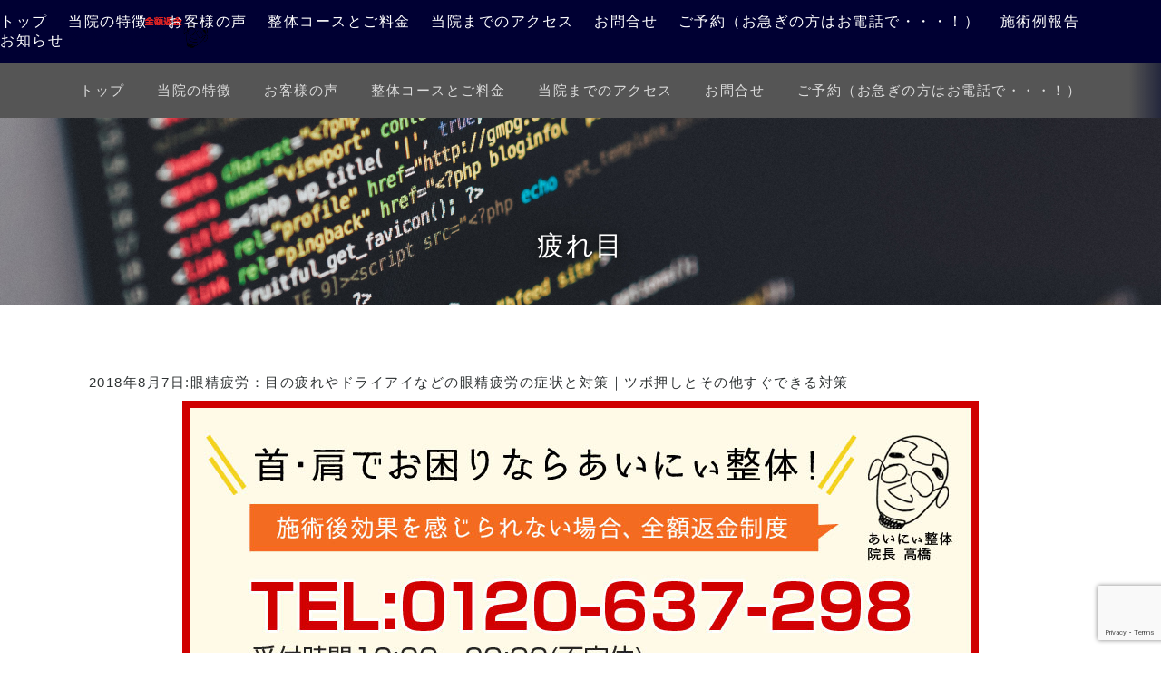

--- FILE ---
content_type: text/html; charset=UTF-8
request_url: https://aini-seitai.net/tag/%E7%96%B2%E3%82%8C%E7%9B%AE/
body_size: 13689
content:
<!doctype html>
<html lang="ja" class="no-js">
<head>
  <!-- Global site tag (gtag.js) - Google Analytics -->
  <script async src="https://www.googletagmanager.com/gtag/js?id=UA-121774044-1"></script>
<script>
  window.dataLayer = window.dataLayer || [];
  function gtag(){dataLayer.push(arguments);}
  gtag('js', new Date());
  gtag('config', 'UA-121774044-1');
</script>
	  <!-- /Global site tag (gtag.js) - Google Analytics -->
	<meta charset="UTF-8">
	<meta name="viewport" content="width=device-width, initial-scale=1">
	<title>
疲れ目 | 八王子市北野｜肩こり、腰痛の事ならあいにぃ整体へ！</title>
    <meta name="description" content="疲れ目について。八王子市北野｜肩こり、腰痛の事ならあいにぃ整体へ！八王子市北野｜腰痛や肩こりのお悩みはあいにぃ整体！腰痛の症状を多く診てきたあいにぃ整体では、身体が元々持っている自然治癒力を高めるお手伝いをします。八王子近辺で腰痛や肩こりの症状でお困りの方はあいにぃ整体で根本改善しましょう！完全予約制ですのでお待たせする事がなく、ご来院後すぐ施術へご案内可能です。八王子市で唯一の全額返金制度を行っておりますので、万が一ご満足いただけない場合も安心です。">
    <meta name="keywords" content="">
	<meta name="twitter:card" content="summary_large_image">
<meta name="twitter:url" content="https://aini-seitai.net/%e4%b8%8a%e5%8d%8a%e8%ba%ab%e3%81%ae%e7%97%9b%e3%81%bf/%e7%9c%bc%e7%b2%be%e7%96%b2%e5%8a%b4/%e7%9b%ae%e3%81%ae%e7%96%b2%e3%82%8c%e3%82%84%e3%83%89%e3%83%a9%e3%82%a4%e3%82%a2%e3%82%a4%e3%81%ae%e7%9c%bc%e7%b2%be%e7%96%b2%e5%8a%b4%e7%97%87%e7%8a%b6%e3%81%a8%e5%af%be%e7%ad%96/" />
<meta name="twitter:site" content="@info24513882" />
<meta name="twitter:domain" content="aini-seitai.net" />
            <link rel="canonical" href="" />
    <meta property="og:locale" content="ja_JP" />
<meta property="og:type" content="article" />
<meta property="og:title" content=" &raquo; 疲れ目" />
<meta property="og:url" content="" />
<meta property="og:site_name" content="八王子市北野｜肩こり、腰痛の事ならあいにぃ整体へ！" />
<meta property="article:publisher" content="https://www.facebook.com/ichiyu.takahashi" />



	<link rel="stylesheet" href="https://stackpath.bootstrapcdn.com/bootstrap/4.3.1/css/bootstrap.min.css" integrity="sha384-ggOyR0iXCbMQv3Xipma34MD+dH/1fQ784/j6cY/iJTQUOhcWr7x9JvoRxT2MZw1T" crossorigin="anonymous">
	<link rel="stylesheet" href="https://aini-seitai.net/wp-content/themes/webmapro/assets/swiper-master/dist/css/swiper.min.css">
	<link rel="stylesheet" href="https://aini-seitai.net/wp-content/themes/webmapro/css/webma.css">
	<link href="https://fonts.googleapis.com/css?family=Sawarabi+Mincho" rel="stylesheet">
	<link rel="stylesheet" href="https://use.fontawesome.com/releases/v5.8.2/css/all.css" integrity="sha384-oS3vJWv+0UjzBfQzYUhtDYW+Pj2yciDJxpsK1OYPAYjqT085Qq/1cq5FLXAZQ7Ay" crossorigin="anonymous">
    <link rel="stylesheet" type="text/css" href="https://aini-seitai.net/wp-content/themes/webmapro/assets/font-awesome-4.7.0/css/font-awesome.min.css">
    <link rel="stylesheet" href="https://aini-seitai.net/wp-content/themes/webmapro/assets/glyphicons/icomoon/style.css">
  	<style type="text/css">
.btn-outline-webma {color:#ffffff;background-color: transparent;background-image: none;border-color: #ffffff;}
.btn-webma{background-color:#000033;color:#ffffff;}
.navbar-toggler i{color:#ffffff;}
a:hover,.text-webma{color:#000033;text-decoration: none;}
a.navbar-brand:hover,a.btn:hover{color:#ffffff;}
.dropdown-menu a,.dropdown-menu a:hover{color:#000033;}
.dropdown-menu a:active{color:#ffffff;background-color:#000033;}
/*blockquote:before{background:#000033;}*/
blockquote:after{border-left: 19px solid #000033;border-right: 19px solid #000033;}
.cd-overlay{background-color: rgba(0,0,51, 0.8);}
.cd-primary-nav > li > a.selected {color: #000033;box-shadow: inset 0 -2px 0 #000033;}
.cd-primary-nav .cd-secondary-nav > li > a,.cd-primary-nav .cd-secondary-nav > li > a,.cd-primary-nav > li > a:hover,.cd-primary-nav .cd-nav-gallery .cd-nav-item h3,.cd-primary-nav .see-all a,.cd-primary-nav .cd-nav-icons .cd-nav-item h3,.cd-primary-nav .cd-secondary-nav a:hover{color: #000033;}
.cd-auto-hide-header{background-color:#000033;}
.cd-primary-nav > ul a {color:#000033;}
.pagetop{background-color:#000033;padding:1%;}
.pagetop a{color:#ffffff;}
.webma_sidebar ul li a:hover{background-color:#000033;}
.themecolor{color:#000033;}
.bg-theme{background-color:#000033;padding:1.2rem;color:#fff;}
.container-themecolor h3{color:#000033;padding:1.2rem;border-left:3px solid #000033;background:#eee;}
@media only screen and (min-width: 1024px) {
.cd-primary-nav > ul a{color:#ffffff;}
.cat-badge a:hover{background:#000033;}
.cat-badge a{border:1px solid #000033;}
.cat-badge a{color:#000033;}
.post_cat{background:#000033;}

}
</style>
    <!--構造化データを出力-->
<meta name='robots' content='max-image-preview:large' />
<style id='wp-img-auto-sizes-contain-inline-css' type='text/css'>
img:is([sizes=auto i],[sizes^="auto," i]){contain-intrinsic-size:3000px 1500px}
/*# sourceURL=wp-img-auto-sizes-contain-inline-css */
</style>
<style id='wp-emoji-styles-inline-css' type='text/css'>

	img.wp-smiley, img.emoji {
		display: inline !important;
		border: none !important;
		box-shadow: none !important;
		height: 1em !important;
		width: 1em !important;
		margin: 0 0.07em !important;
		vertical-align: -0.1em !important;
		background: none !important;
		padding: 0 !important;
	}
/*# sourceURL=wp-emoji-styles-inline-css */
</style>
<style id='wp-block-library-inline-css' type='text/css'>
:root{--wp-block-synced-color:#7a00df;--wp-block-synced-color--rgb:122,0,223;--wp-bound-block-color:var(--wp-block-synced-color);--wp-editor-canvas-background:#ddd;--wp-admin-theme-color:#007cba;--wp-admin-theme-color--rgb:0,124,186;--wp-admin-theme-color-darker-10:#006ba1;--wp-admin-theme-color-darker-10--rgb:0,107,160.5;--wp-admin-theme-color-darker-20:#005a87;--wp-admin-theme-color-darker-20--rgb:0,90,135;--wp-admin-border-width-focus:2px}@media (min-resolution:192dpi){:root{--wp-admin-border-width-focus:1.5px}}.wp-element-button{cursor:pointer}:root .has-very-light-gray-background-color{background-color:#eee}:root .has-very-dark-gray-background-color{background-color:#313131}:root .has-very-light-gray-color{color:#eee}:root .has-very-dark-gray-color{color:#313131}:root .has-vivid-green-cyan-to-vivid-cyan-blue-gradient-background{background:linear-gradient(135deg,#00d084,#0693e3)}:root .has-purple-crush-gradient-background{background:linear-gradient(135deg,#34e2e4,#4721fb 50%,#ab1dfe)}:root .has-hazy-dawn-gradient-background{background:linear-gradient(135deg,#faaca8,#dad0ec)}:root .has-subdued-olive-gradient-background{background:linear-gradient(135deg,#fafae1,#67a671)}:root .has-atomic-cream-gradient-background{background:linear-gradient(135deg,#fdd79a,#004a59)}:root .has-nightshade-gradient-background{background:linear-gradient(135deg,#330968,#31cdcf)}:root .has-midnight-gradient-background{background:linear-gradient(135deg,#020381,#2874fc)}:root{--wp--preset--font-size--normal:16px;--wp--preset--font-size--huge:42px}.has-regular-font-size{font-size:1em}.has-larger-font-size{font-size:2.625em}.has-normal-font-size{font-size:var(--wp--preset--font-size--normal)}.has-huge-font-size{font-size:var(--wp--preset--font-size--huge)}.has-text-align-center{text-align:center}.has-text-align-left{text-align:left}.has-text-align-right{text-align:right}.has-fit-text{white-space:nowrap!important}#end-resizable-editor-section{display:none}.aligncenter{clear:both}.items-justified-left{justify-content:flex-start}.items-justified-center{justify-content:center}.items-justified-right{justify-content:flex-end}.items-justified-space-between{justify-content:space-between}.screen-reader-text{border:0;clip-path:inset(50%);height:1px;margin:-1px;overflow:hidden;padding:0;position:absolute;width:1px;word-wrap:normal!important}.screen-reader-text:focus{background-color:#ddd;clip-path:none;color:#444;display:block;font-size:1em;height:auto;left:5px;line-height:normal;padding:15px 23px 14px;text-decoration:none;top:5px;width:auto;z-index:100000}html :where(.has-border-color){border-style:solid}html :where([style*=border-top-color]){border-top-style:solid}html :where([style*=border-right-color]){border-right-style:solid}html :where([style*=border-bottom-color]){border-bottom-style:solid}html :where([style*=border-left-color]){border-left-style:solid}html :where([style*=border-width]){border-style:solid}html :where([style*=border-top-width]){border-top-style:solid}html :where([style*=border-right-width]){border-right-style:solid}html :where([style*=border-bottom-width]){border-bottom-style:solid}html :where([style*=border-left-width]){border-left-style:solid}html :where(img[class*=wp-image-]){height:auto;max-width:100%}:where(figure){margin:0 0 1em}html :where(.is-position-sticky){--wp-admin--admin-bar--position-offset:var(--wp-admin--admin-bar--height,0px)}@media screen and (max-width:600px){html :where(.is-position-sticky){--wp-admin--admin-bar--position-offset:0px}}

/*# sourceURL=wp-block-library-inline-css */
</style><style id='global-styles-inline-css' type='text/css'>
:root{--wp--preset--aspect-ratio--square: 1;--wp--preset--aspect-ratio--4-3: 4/3;--wp--preset--aspect-ratio--3-4: 3/4;--wp--preset--aspect-ratio--3-2: 3/2;--wp--preset--aspect-ratio--2-3: 2/3;--wp--preset--aspect-ratio--16-9: 16/9;--wp--preset--aspect-ratio--9-16: 9/16;--wp--preset--color--black: #000000;--wp--preset--color--cyan-bluish-gray: #abb8c3;--wp--preset--color--white: #ffffff;--wp--preset--color--pale-pink: #f78da7;--wp--preset--color--vivid-red: #cf2e2e;--wp--preset--color--luminous-vivid-orange: #ff6900;--wp--preset--color--luminous-vivid-amber: #fcb900;--wp--preset--color--light-green-cyan: #7bdcb5;--wp--preset--color--vivid-green-cyan: #00d084;--wp--preset--color--pale-cyan-blue: #8ed1fc;--wp--preset--color--vivid-cyan-blue: #0693e3;--wp--preset--color--vivid-purple: #9b51e0;--wp--preset--gradient--vivid-cyan-blue-to-vivid-purple: linear-gradient(135deg,rgb(6,147,227) 0%,rgb(155,81,224) 100%);--wp--preset--gradient--light-green-cyan-to-vivid-green-cyan: linear-gradient(135deg,rgb(122,220,180) 0%,rgb(0,208,130) 100%);--wp--preset--gradient--luminous-vivid-amber-to-luminous-vivid-orange: linear-gradient(135deg,rgb(252,185,0) 0%,rgb(255,105,0) 100%);--wp--preset--gradient--luminous-vivid-orange-to-vivid-red: linear-gradient(135deg,rgb(255,105,0) 0%,rgb(207,46,46) 100%);--wp--preset--gradient--very-light-gray-to-cyan-bluish-gray: linear-gradient(135deg,rgb(238,238,238) 0%,rgb(169,184,195) 100%);--wp--preset--gradient--cool-to-warm-spectrum: linear-gradient(135deg,rgb(74,234,220) 0%,rgb(151,120,209) 20%,rgb(207,42,186) 40%,rgb(238,44,130) 60%,rgb(251,105,98) 80%,rgb(254,248,76) 100%);--wp--preset--gradient--blush-light-purple: linear-gradient(135deg,rgb(255,206,236) 0%,rgb(152,150,240) 100%);--wp--preset--gradient--blush-bordeaux: linear-gradient(135deg,rgb(254,205,165) 0%,rgb(254,45,45) 50%,rgb(107,0,62) 100%);--wp--preset--gradient--luminous-dusk: linear-gradient(135deg,rgb(255,203,112) 0%,rgb(199,81,192) 50%,rgb(65,88,208) 100%);--wp--preset--gradient--pale-ocean: linear-gradient(135deg,rgb(255,245,203) 0%,rgb(182,227,212) 50%,rgb(51,167,181) 100%);--wp--preset--gradient--electric-grass: linear-gradient(135deg,rgb(202,248,128) 0%,rgb(113,206,126) 100%);--wp--preset--gradient--midnight: linear-gradient(135deg,rgb(2,3,129) 0%,rgb(40,116,252) 100%);--wp--preset--font-size--small: 13px;--wp--preset--font-size--medium: 20px;--wp--preset--font-size--large: 36px;--wp--preset--font-size--x-large: 42px;--wp--preset--spacing--20: 0.44rem;--wp--preset--spacing--30: 0.67rem;--wp--preset--spacing--40: 1rem;--wp--preset--spacing--50: 1.5rem;--wp--preset--spacing--60: 2.25rem;--wp--preset--spacing--70: 3.38rem;--wp--preset--spacing--80: 5.06rem;--wp--preset--shadow--natural: 6px 6px 9px rgba(0, 0, 0, 0.2);--wp--preset--shadow--deep: 12px 12px 50px rgba(0, 0, 0, 0.4);--wp--preset--shadow--sharp: 6px 6px 0px rgba(0, 0, 0, 0.2);--wp--preset--shadow--outlined: 6px 6px 0px -3px rgb(255, 255, 255), 6px 6px rgb(0, 0, 0);--wp--preset--shadow--crisp: 6px 6px 0px rgb(0, 0, 0);}:where(.is-layout-flex){gap: 0.5em;}:where(.is-layout-grid){gap: 0.5em;}body .is-layout-flex{display: flex;}.is-layout-flex{flex-wrap: wrap;align-items: center;}.is-layout-flex > :is(*, div){margin: 0;}body .is-layout-grid{display: grid;}.is-layout-grid > :is(*, div){margin: 0;}:where(.wp-block-columns.is-layout-flex){gap: 2em;}:where(.wp-block-columns.is-layout-grid){gap: 2em;}:where(.wp-block-post-template.is-layout-flex){gap: 1.25em;}:where(.wp-block-post-template.is-layout-grid){gap: 1.25em;}.has-black-color{color: var(--wp--preset--color--black) !important;}.has-cyan-bluish-gray-color{color: var(--wp--preset--color--cyan-bluish-gray) !important;}.has-white-color{color: var(--wp--preset--color--white) !important;}.has-pale-pink-color{color: var(--wp--preset--color--pale-pink) !important;}.has-vivid-red-color{color: var(--wp--preset--color--vivid-red) !important;}.has-luminous-vivid-orange-color{color: var(--wp--preset--color--luminous-vivid-orange) !important;}.has-luminous-vivid-amber-color{color: var(--wp--preset--color--luminous-vivid-amber) !important;}.has-light-green-cyan-color{color: var(--wp--preset--color--light-green-cyan) !important;}.has-vivid-green-cyan-color{color: var(--wp--preset--color--vivid-green-cyan) !important;}.has-pale-cyan-blue-color{color: var(--wp--preset--color--pale-cyan-blue) !important;}.has-vivid-cyan-blue-color{color: var(--wp--preset--color--vivid-cyan-blue) !important;}.has-vivid-purple-color{color: var(--wp--preset--color--vivid-purple) !important;}.has-black-background-color{background-color: var(--wp--preset--color--black) !important;}.has-cyan-bluish-gray-background-color{background-color: var(--wp--preset--color--cyan-bluish-gray) !important;}.has-white-background-color{background-color: var(--wp--preset--color--white) !important;}.has-pale-pink-background-color{background-color: var(--wp--preset--color--pale-pink) !important;}.has-vivid-red-background-color{background-color: var(--wp--preset--color--vivid-red) !important;}.has-luminous-vivid-orange-background-color{background-color: var(--wp--preset--color--luminous-vivid-orange) !important;}.has-luminous-vivid-amber-background-color{background-color: var(--wp--preset--color--luminous-vivid-amber) !important;}.has-light-green-cyan-background-color{background-color: var(--wp--preset--color--light-green-cyan) !important;}.has-vivid-green-cyan-background-color{background-color: var(--wp--preset--color--vivid-green-cyan) !important;}.has-pale-cyan-blue-background-color{background-color: var(--wp--preset--color--pale-cyan-blue) !important;}.has-vivid-cyan-blue-background-color{background-color: var(--wp--preset--color--vivid-cyan-blue) !important;}.has-vivid-purple-background-color{background-color: var(--wp--preset--color--vivid-purple) !important;}.has-black-border-color{border-color: var(--wp--preset--color--black) !important;}.has-cyan-bluish-gray-border-color{border-color: var(--wp--preset--color--cyan-bluish-gray) !important;}.has-white-border-color{border-color: var(--wp--preset--color--white) !important;}.has-pale-pink-border-color{border-color: var(--wp--preset--color--pale-pink) !important;}.has-vivid-red-border-color{border-color: var(--wp--preset--color--vivid-red) !important;}.has-luminous-vivid-orange-border-color{border-color: var(--wp--preset--color--luminous-vivid-orange) !important;}.has-luminous-vivid-amber-border-color{border-color: var(--wp--preset--color--luminous-vivid-amber) !important;}.has-light-green-cyan-border-color{border-color: var(--wp--preset--color--light-green-cyan) !important;}.has-vivid-green-cyan-border-color{border-color: var(--wp--preset--color--vivid-green-cyan) !important;}.has-pale-cyan-blue-border-color{border-color: var(--wp--preset--color--pale-cyan-blue) !important;}.has-vivid-cyan-blue-border-color{border-color: var(--wp--preset--color--vivid-cyan-blue) !important;}.has-vivid-purple-border-color{border-color: var(--wp--preset--color--vivid-purple) !important;}.has-vivid-cyan-blue-to-vivid-purple-gradient-background{background: var(--wp--preset--gradient--vivid-cyan-blue-to-vivid-purple) !important;}.has-light-green-cyan-to-vivid-green-cyan-gradient-background{background: var(--wp--preset--gradient--light-green-cyan-to-vivid-green-cyan) !important;}.has-luminous-vivid-amber-to-luminous-vivid-orange-gradient-background{background: var(--wp--preset--gradient--luminous-vivid-amber-to-luminous-vivid-orange) !important;}.has-luminous-vivid-orange-to-vivid-red-gradient-background{background: var(--wp--preset--gradient--luminous-vivid-orange-to-vivid-red) !important;}.has-very-light-gray-to-cyan-bluish-gray-gradient-background{background: var(--wp--preset--gradient--very-light-gray-to-cyan-bluish-gray) !important;}.has-cool-to-warm-spectrum-gradient-background{background: var(--wp--preset--gradient--cool-to-warm-spectrum) !important;}.has-blush-light-purple-gradient-background{background: var(--wp--preset--gradient--blush-light-purple) !important;}.has-blush-bordeaux-gradient-background{background: var(--wp--preset--gradient--blush-bordeaux) !important;}.has-luminous-dusk-gradient-background{background: var(--wp--preset--gradient--luminous-dusk) !important;}.has-pale-ocean-gradient-background{background: var(--wp--preset--gradient--pale-ocean) !important;}.has-electric-grass-gradient-background{background: var(--wp--preset--gradient--electric-grass) !important;}.has-midnight-gradient-background{background: var(--wp--preset--gradient--midnight) !important;}.has-small-font-size{font-size: var(--wp--preset--font-size--small) !important;}.has-medium-font-size{font-size: var(--wp--preset--font-size--medium) !important;}.has-large-font-size{font-size: var(--wp--preset--font-size--large) !important;}.has-x-large-font-size{font-size: var(--wp--preset--font-size--x-large) !important;}
/*# sourceURL=global-styles-inline-css */
</style>

<style id='classic-theme-styles-inline-css' type='text/css'>
/*! This file is auto-generated */
.wp-block-button__link{color:#fff;background-color:#32373c;border-radius:9999px;box-shadow:none;text-decoration:none;padding:calc(.667em + 2px) calc(1.333em + 2px);font-size:1.125em}.wp-block-file__button{background:#32373c;color:#fff;text-decoration:none}
/*# sourceURL=/wp-includes/css/classic-themes.min.css */
</style>
<link rel='stylesheet' id='contact-form-7-css' href='https://aini-seitai.net/wp-content/plugins/contact-form-7/includes/css/styles.css?ver=6.1.4' type='text/css' media='all' />
<link rel='stylesheet' id='toc-screen-css' href='https://aini-seitai.net/wp-content/plugins/table-of-contents-plus/screen.min.css?ver=2411.1' type='text/css' media='all' />
<style id='toc-screen-inline-css' type='text/css'>
div#toc_container {width: 100%;}
/*# sourceURL=toc-screen-inline-css */
</style>
<script type="text/javascript" src="https://aini-seitai.net/wp-includes/js/jquery/jquery.min.js?ver=3.7.1" id="jquery-core-js"></script>
<script type="text/javascript" src="https://aini-seitai.net/wp-includes/js/jquery/jquery-migrate.min.js?ver=3.4.1" id="jquery-migrate-js"></script>
<link rel="https://api.w.org/" href="https://aini-seitai.net/wp-json/" /><link rel="alternate" title="JSON" type="application/json" href="https://aini-seitai.net/wp-json/wp/v2/tags/361" /><script src="https://ajaxzip3.github.io/ajaxzip3.js" charset="UTF-8"></script>
    <script type="text/javascript">
    jQuery(function($){
    $("#zip").attr('onKeyUp', 'AjaxZip3.zip2addr(this,\'\',\'pref\',\'addr\');');
    $("#zip2").attr('onKeyUp', 'AjaxZip3.zip2addr(\'zip1\',\'zip2\',\'pref\',\'city\',\'street\');');
});</script>	<link rel="stylesheet" href="https://aini-seitai.net/wp-content/themes/webmapro/style.css">
</head>
<body>
<header class="cd-auto-hide-header">
	<div class="logo"><a href="https://aini-seitai.net" title="八王子市北野｜肩こり、腰痛の事ならあいにぃ整体へ！" rel="home"><img src="https://aini-seitai.net/wp-content/uploads/2016/03/aini_logo3.png" alt="八王子市北野｜肩こり、腰痛の事ならあいにぃ整体へ！" /></a></div>

	<nav class="cd-primary-nav">
		<a href="#cd-navigation" class="nav-trigger">
			<span>
				<em aria-hidden="true"></em>
				Menu
			</span>
		</a> <!-- .nav-trigger -->
       <ul id="menu-g_navi cd-navigation"><li  id="menu-item-22" class="menu-item menu-item-type-post_type menu-item-object-page menu-item-home nav-item nav-item-22"><a href="https://aini-seitai.net/" class="nav-link">トップ</a></li>
<li  id="menu-item-23" class="menu-item menu-item-type-post_type menu-item-object-page nav-item nav-item-23"><a href="https://aini-seitai.net/%e5%bd%93%e9%99%a2%e3%81%ae%e7%89%b9%e5%be%b4/" class="nav-link">当院の特徴</a></li>
<li  id="menu-item-20" class="menu-item menu-item-type-post_type menu-item-object-page nav-item nav-item-20"><a href="https://aini-seitai.net/%e3%81%8a%e5%ae%a2%e6%a7%98%e3%81%ae%e5%a3%b0/" class="nav-link">お客様の声</a></li>
<li  id="menu-item-34" class="menu-item menu-item-type-post_type menu-item-object-page nav-item nav-item-34"><a href="https://aini-seitai.net/%e3%81%82%e3%81%84%e3%81%ab%e3%81%83%e6%95%b4%e4%bd%93%e3%81%ae%e3%82%b3%e3%83%bc%e3%82%b9%e3%81%a8%e3%81%94%e6%96%99%e9%87%91/" class="nav-link">整体コースとご料金</a></li>
<li  id="menu-item-37" class="menu-item menu-item-type-post_type menu-item-object-page nav-item nav-item-37"><a href="https://aini-seitai.net/%e5%bd%93%e9%99%a2%e3%81%be%e3%81%a7%e3%81%ae%e3%82%a2%e3%82%af%e3%82%bb%e3%82%b9/" class="nav-link">当院までのアクセス</a></li>
<li  id="menu-item-19" class="menu-item menu-item-type-post_type menu-item-object-page nav-item nav-item-19"><a href="https://aini-seitai.net/%e3%81%8a%e5%95%8f%e5%90%88%e3%81%9b/" class="nav-link">お問合せ</a></li>
<li  id="menu-item-292" class="menu-item menu-item-type-post_type menu-item-object-page nav-item nav-item-292"><a href="https://aini-seitai.net/%e3%81%94%e4%ba%88%e7%b4%84/" class="nav-link">ご予約（お急ぎの方はお電話で・・・！）</a></li>
<li  id="menu-item-2555" class="menu-item menu-item-type-post_type menu-item-object-page nav-item nav-item-2555"><a href="https://aini-seitai.net/%e3%83%96%e3%83%ad%e3%82%b0/" class="nav-link">施術例報告</a></li>
<li  id="menu-item-2556" class="menu-item menu-item-type-post_type menu-item-object-page nav-item nav-item-2556"><a href="https://aini-seitai.net/%e3%81%8a%e7%9f%a5%e3%82%89%e3%81%9b/" class="nav-link">お知らせ</a></li>
</ul>	</nav> <!-- .cd-primary-nav -->
</header> <!-- .cd-auto-hide-header -->

<section class="cd-hero cd-hero-page">
	<div class="cd-hero-content">
		<!-- Slider main container -->
	</div>
</section> <!-- .cd-hero -->


<nav class="cd-secondary-nav">
 			    <ul><li  class="menu-item menu-item-type-post_type menu-item-object-page menu-item-home nav-item nav-item-22"><a href="https://aini-seitai.net/" class="nav-link">トップ</a></li>
<li  class="menu-item menu-item-type-post_type menu-item-object-page nav-item nav-item-23"><a href="https://aini-seitai.net/%e5%bd%93%e9%99%a2%e3%81%ae%e7%89%b9%e5%be%b4/" class="nav-link">当院の特徴</a></li>
<li  class="menu-item menu-item-type-post_type menu-item-object-page nav-item nav-item-20"><a href="https://aini-seitai.net/%e3%81%8a%e5%ae%a2%e6%a7%98%e3%81%ae%e5%a3%b0/" class="nav-link">お客様の声</a></li>
<li  class="menu-item menu-item-type-post_type menu-item-object-page nav-item nav-item-34"><a href="https://aini-seitai.net/%e3%81%82%e3%81%84%e3%81%ab%e3%81%83%e6%95%b4%e4%bd%93%e3%81%ae%e3%82%b3%e3%83%bc%e3%82%b9%e3%81%a8%e3%81%94%e6%96%99%e9%87%91/" class="nav-link">整体コースとご料金</a></li>
<li  class="menu-item menu-item-type-post_type menu-item-object-page nav-item nav-item-37"><a href="https://aini-seitai.net/%e5%bd%93%e9%99%a2%e3%81%be%e3%81%a7%e3%81%ae%e3%82%a2%e3%82%af%e3%82%bb%e3%82%b9/" class="nav-link">当院までのアクセス</a></li>
<li  class="menu-item menu-item-type-post_type menu-item-object-page nav-item nav-item-19"><a href="https://aini-seitai.net/%e3%81%8a%e5%95%8f%e5%90%88%e3%81%9b/" class="nav-link">お問合せ</a></li>
<li  class="menu-item menu-item-type-post_type menu-item-object-page nav-item nav-item-292"><a href="https://aini-seitai.net/%e3%81%94%e4%ba%88%e7%b4%84/" class="nav-link">ご予約（お急ぎの方はお電話で・・・！）</a></li>
<li  class="menu-item menu-item-type-post_type menu-item-object-page nav-item nav-item-2555"><a href="https://aini-seitai.net/%e3%83%96%e3%83%ad%e3%82%b0/" class="nav-link">施術例報告</a></li>
<li  class="menu-item menu-item-type-post_type menu-item-object-page nav-item nav-item-2556"><a href="https://aini-seitai.net/%e3%81%8a%e7%9f%a5%e3%82%89%e3%81%9b/" class="nav-link">お知らせ</a></li>
</ul></nav> <!-- .cd-secondary-nav -->


	
<section class="container-fluid text-center" style="background-image:url('https://webrepair.jp/wp-content/uploads/2019/12/blog-header.jpg');background-attachment: fixed;height: 50vh;background-repeat:no-repeat; background-size:cover;background-position:50% 50%;">
<div class="container">
<h1 class="signage-title">
疲れ目</h1>
</div>
</section>
	<main class="cd-main-content" style="padding-top: 3%;padding-bottom: 3%!important;">
		<div class="cd-overlay"></div>

			<section>

			<div class="container-large bg-white page-inner">
			

<section id="info-loop-1"  class="webma-block">

<div class="container">
<ul class="list-group list-group-flush">
        <!-- ここからループ -->
		<li class="list-group-item">
				2018年8月7日:<a href="https://aini-seitai.net/category/%e4%b8%8a%e5%8d%8a%e8%ba%ab%e3%81%ae%e7%97%9b%e3%81%bf/%e7%9c%bc%e7%b2%be%e7%96%b2%e5%8a%b4/" rel="tag">眼精疲労</a>：<a href="https://aini-seitai.net/%e4%b8%8a%e5%8d%8a%e8%ba%ab%e3%81%ae%e7%97%9b%e3%81%bf/%e7%9c%bc%e7%b2%be%e7%96%b2%e5%8a%b4/%e7%9b%ae%e3%81%ae%e7%96%b2%e3%82%8c%e3%82%84%e3%83%89%e3%83%a9%e3%82%a4%e3%82%a2%e3%82%a4%e3%81%ae%e7%9c%bc%e7%b2%be%e7%96%b2%e5%8a%b4%e7%97%87%e7%8a%b6%e3%81%a8%e5%af%be%e7%ad%96/">目の疲れやドライアイなどの眼精疲労の症状と対策｜ツボ押しとその他すぐできる対策</a>
	</li>
    <!-- ここまでループ -->
	</ul>

</div>
</section>
<!--CTA-->
<a href="tel:0120-637-298"><img loading="lazy" decoding="async" src="https://aini-seitai.net/wp-content/uploads/2018/06/katakori_ctaimage.jpg" alt="肩こり、首の痛みならあいにぃ整体" width="878" height="461" class="aligncenter size-full wp-image-1832" srcset="https://aini-seitai.net/wp-content/uploads/2018/06/katakori_ctaimage.jpg 878w, https://aini-seitai.net/wp-content/uploads/2018/06/katakori_ctaimage-300x158.jpg 300w, https://aini-seitai.net/wp-content/uploads/2018/06/katakori_ctaimage-768x403.jpg 768w, https://aini-seitai.net/wp-content/uploads/2018/06/katakori_ctaimage-600x315.jpg 600w" sizes="auto, (max-width: 878px) 100vw, 878px" /></a>
<h2>首や肩の痛みでお悩みのお客様が遠方からもご来院いただく整体院です！</h2>
あいにぃ整体は肩こりや腰痛でお悩みのお客様を全額自費治療で施術しております！
自費治療だから施術できる範囲が広がり、本気で早く良くしたいお客様にご好評をいただいております。
<div class="alert alert-danger" role="alert">
● 痛いところをマッサージしても一向に良くならない
● 首や肩が「痛み」だけでなく「しびれ」も感じてきた
● この痛みをどうにかしたい！
</div>
上記のような症状でお悩みでしたら、是非一度お試しくださいませ。
<div align="center"><a class="btn btn-lg btn-success btn-success mg-btm-20" href="tel:0120-637-298" role="button">あいにぃ整体に電話予約する</a></div>

<h3>営業時間外でも24時間メールでご予約受付中！</h3>
10：00～20：00以外にご予約をご希望の方は以下よりご予約のお申込みをお願い致します。
<div align="center"><a class="btn btn-lg btn-success" href="https://aini-seitai.net/%E3%81%94%E4%BA%88%E7%B4%84/" role="button">メールで予約する</a></div>

<div class="webma_pager"></div>

</section>


			</div>
			</div>
			</section>

	</main>

<div class="pagetop-wrap">
<div class="pagetop text-center"><a href="#wrap">トップへ戻る</a></div>
</div>
<div class="btm-content">
	<div class="container-fluid" style="padding-top: 3%;padding-bottom: 3%!important;">
		<div class="container-large">
			<div class="row">
				<div class="col-md-3">
		        <a href="https://aini-seitai.net/">
				<img src="https://aini-seitai.net/wp-content/uploads/2016/02/aini_logo_footer.png" alt="八王子市北野｜肩こり、腰痛の事ならあいにぃ整体へ！" class="footer_logo_img">
		        </a>
				<div class="footer_description">
				八王子市北野｜腰痛や肩こりのお悩みはあいにぃ整体！腰痛の症状を多く診てきたあいにぃ整体では、身体が元々持っている自然治癒力を高めるお手伝いをします。八王子近辺で腰痛や肩こりの症状でお困りの方はあいにぃ整体で根本改善しましょう！完全予約制ですのでお待たせする事がなく、ご来院後すぐ施術へご案内可能です。八王子市で唯一の全額返金制度を行っておりますので、万が一ご満足いただけない場合も安心です。				</div>
				</div>
				<div class="col-md-3">
				<div><div class="menu-g_navi-container"><ul id="menu-g_navi-2" class="menu"><li class="menu-item menu-item-type-post_type menu-item-object-page menu-item-home menu-item-22"><a href="https://aini-seitai.net/">トップ</a></li>
<li class="menu-item menu-item-type-post_type menu-item-object-page menu-item-23"><a href="https://aini-seitai.net/%e5%bd%93%e9%99%a2%e3%81%ae%e7%89%b9%e5%be%b4/">当院の特徴</a></li>
<li class="menu-item menu-item-type-post_type menu-item-object-page menu-item-20"><a href="https://aini-seitai.net/%e3%81%8a%e5%ae%a2%e6%a7%98%e3%81%ae%e5%a3%b0/">お客様の声</a></li>
<li class="menu-item menu-item-type-post_type menu-item-object-page menu-item-34"><a href="https://aini-seitai.net/%e3%81%82%e3%81%84%e3%81%ab%e3%81%83%e6%95%b4%e4%bd%93%e3%81%ae%e3%82%b3%e3%83%bc%e3%82%b9%e3%81%a8%e3%81%94%e6%96%99%e9%87%91/">整体コースとご料金</a></li>
<li class="menu-item menu-item-type-post_type menu-item-object-page menu-item-37"><a href="https://aini-seitai.net/%e5%bd%93%e9%99%a2%e3%81%be%e3%81%a7%e3%81%ae%e3%82%a2%e3%82%af%e3%82%bb%e3%82%b9/">当院までのアクセス</a></li>
<li class="menu-item menu-item-type-post_type menu-item-object-page menu-item-19"><a href="https://aini-seitai.net/%e3%81%8a%e5%95%8f%e5%90%88%e3%81%9b/">お問合せ</a></li>
<li class="menu-item menu-item-type-post_type menu-item-object-page menu-item-292"><a href="https://aini-seitai.net/%e3%81%94%e4%ba%88%e7%b4%84/">ご予約（お急ぎの方はお電話で・・・！）</a></li>
<li class="menu-item menu-item-type-post_type menu-item-object-page menu-item-2555"><a href="https://aini-seitai.net/%e3%83%96%e3%83%ad%e3%82%b0/">施術例報告</a></li>
<li class="menu-item menu-item-type-post_type menu-item-object-page menu-item-2556"><a href="https://aini-seitai.net/%e3%81%8a%e7%9f%a5%e3%82%89%e3%81%9b/">お知らせ</a></li>
</ul></div></div>				</div>
				<div class="col-md-3">
								</div>
				<div class="col-md-3">
								</div>
			</div>
		</div>
	</div>
</div>
<footer>
<div class="copylight text-center py-5">Copyright &copy; <a href="https://aini-seitai.net/" rel="home">あいにぃ整体</a> All Rights Reserved.</div>
</footer>
<div class="fixed-pagefooter btn-term-submit d-xl-none">
	<div class="row text-center mx-1">
		<div class="col-6 pt-2 pb-2">
		<a href="tel:042-637-2989" class="btn btn-warning btn-block"><small><i class="fa fa-phone" aria-hidden="true"></i> 電話する</small></a>
		</div>
		<div class="col-6 pt-2 pb-2">
		<a href="https://aini-seitai.net/お問合せ/" class="btn btn-warning btn-block"><small><i class="fa fa-envelope-o" aria-hidden="true"></i> お問い合わせ</small></a>
		</div>
	</div>
</div>
<script type="speculationrules">
{"prefetch":[{"source":"document","where":{"and":[{"href_matches":"/*"},{"not":{"href_matches":["/wp-*.php","/wp-admin/*","/wp-content/uploads/*","/wp-content/*","/wp-content/plugins/*","/wp-content/themes/webmapro/*","/*\\?(.+)"]}},{"not":{"selector_matches":"a[rel~=\"nofollow\"]"}},{"not":{"selector_matches":".no-prefetch, .no-prefetch a"}}]},"eagerness":"conservative"}]}
</script>
<script type="text/javascript" src="https://aini-seitai.net/wp-includes/js/dist/hooks.min.js?ver=dd5603f07f9220ed27f1" id="wp-hooks-js"></script>
<script type="text/javascript" src="https://aini-seitai.net/wp-includes/js/dist/i18n.min.js?ver=c26c3dc7bed366793375" id="wp-i18n-js"></script>
<script type="text/javascript" id="wp-i18n-js-after">
/* <![CDATA[ */
wp.i18n.setLocaleData( { 'text direction\u0004ltr': [ 'ltr' ] } );
//# sourceURL=wp-i18n-js-after
/* ]]> */
</script>
<script type="text/javascript" src="https://aini-seitai.net/wp-content/plugins/contact-form-7/includes/swv/js/index.js?ver=6.1.4" id="swv-js"></script>
<script type="text/javascript" id="contact-form-7-js-translations">
/* <![CDATA[ */
( function( domain, translations ) {
	var localeData = translations.locale_data[ domain ] || translations.locale_data.messages;
	localeData[""].domain = domain;
	wp.i18n.setLocaleData( localeData, domain );
} )( "contact-form-7", {"translation-revision-date":"2025-11-30 08:12:23+0000","generator":"GlotPress\/4.0.3","domain":"messages","locale_data":{"messages":{"":{"domain":"messages","plural-forms":"nplurals=1; plural=0;","lang":"ja_JP"},"This contact form is placed in the wrong place.":["\u3053\u306e\u30b3\u30f3\u30bf\u30af\u30c8\u30d5\u30a9\u30fc\u30e0\u306f\u9593\u9055\u3063\u305f\u4f4d\u7f6e\u306b\u7f6e\u304b\u308c\u3066\u3044\u307e\u3059\u3002"],"Error:":["\u30a8\u30e9\u30fc:"]}},"comment":{"reference":"includes\/js\/index.js"}} );
//# sourceURL=contact-form-7-js-translations
/* ]]> */
</script>
<script type="text/javascript" id="contact-form-7-js-before">
/* <![CDATA[ */
var wpcf7 = {
    "api": {
        "root": "https:\/\/aini-seitai.net\/wp-json\/",
        "namespace": "contact-form-7\/v1"
    }
};
//# sourceURL=contact-form-7-js-before
/* ]]> */
</script>
<script type="text/javascript" src="https://aini-seitai.net/wp-content/plugins/contact-form-7/includes/js/index.js?ver=6.1.4" id="contact-form-7-js"></script>
<script type="text/javascript" id="toc-front-js-extra">
/* <![CDATA[ */
var tocplus = {"visibility_show":"show","visibility_hide":"hide","width":"100%"};
//# sourceURL=toc-front-js-extra
/* ]]> */
</script>
<script type="text/javascript" src="https://aini-seitai.net/wp-content/plugins/table-of-contents-plus/front.min.js?ver=2411.1" id="toc-front-js"></script>
<script type="text/javascript" src="https://www.google.com/recaptcha/api.js?render=6LdMpVgaAAAAAMmQFg_1nt4dVO2kLKo03R9gH2vt&amp;ver=3.0" id="google-recaptcha-js"></script>
<script type="text/javascript" src="https://aini-seitai.net/wp-includes/js/dist/vendor/wp-polyfill.min.js?ver=3.15.0" id="wp-polyfill-js"></script>
<script type="text/javascript" id="wpcf7-recaptcha-js-before">
/* <![CDATA[ */
var wpcf7_recaptcha = {
    "sitekey": "6LdMpVgaAAAAAMmQFg_1nt4dVO2kLKo03R9gH2vt",
    "actions": {
        "homepage": "homepage",
        "contactform": "contactform"
    }
};
//# sourceURL=wpcf7-recaptcha-js-before
/* ]]> */
</script>
<script type="text/javascript" src="https://aini-seitai.net/wp-content/plugins/contact-form-7/modules/recaptcha/index.js?ver=6.1.4" id="wpcf7-recaptcha-js"></script>
<script id="wp-emoji-settings" type="application/json">
{"baseUrl":"https://s.w.org/images/core/emoji/17.0.2/72x72/","ext":".png","svgUrl":"https://s.w.org/images/core/emoji/17.0.2/svg/","svgExt":".svg","source":{"concatemoji":"https://aini-seitai.net/wp-includes/js/wp-emoji-release.min.js?ver=6.9"}}
</script>
<script type="module">
/* <![CDATA[ */
/*! This file is auto-generated */
const a=JSON.parse(document.getElementById("wp-emoji-settings").textContent),o=(window._wpemojiSettings=a,"wpEmojiSettingsSupports"),s=["flag","emoji"];function i(e){try{var t={supportTests:e,timestamp:(new Date).valueOf()};sessionStorage.setItem(o,JSON.stringify(t))}catch(e){}}function c(e,t,n){e.clearRect(0,0,e.canvas.width,e.canvas.height),e.fillText(t,0,0);t=new Uint32Array(e.getImageData(0,0,e.canvas.width,e.canvas.height).data);e.clearRect(0,0,e.canvas.width,e.canvas.height),e.fillText(n,0,0);const a=new Uint32Array(e.getImageData(0,0,e.canvas.width,e.canvas.height).data);return t.every((e,t)=>e===a[t])}function p(e,t){e.clearRect(0,0,e.canvas.width,e.canvas.height),e.fillText(t,0,0);var n=e.getImageData(16,16,1,1);for(let e=0;e<n.data.length;e++)if(0!==n.data[e])return!1;return!0}function u(e,t,n,a){switch(t){case"flag":return n(e,"\ud83c\udff3\ufe0f\u200d\u26a7\ufe0f","\ud83c\udff3\ufe0f\u200b\u26a7\ufe0f")?!1:!n(e,"\ud83c\udde8\ud83c\uddf6","\ud83c\udde8\u200b\ud83c\uddf6")&&!n(e,"\ud83c\udff4\udb40\udc67\udb40\udc62\udb40\udc65\udb40\udc6e\udb40\udc67\udb40\udc7f","\ud83c\udff4\u200b\udb40\udc67\u200b\udb40\udc62\u200b\udb40\udc65\u200b\udb40\udc6e\u200b\udb40\udc67\u200b\udb40\udc7f");case"emoji":return!a(e,"\ud83e\u1fac8")}return!1}function f(e,t,n,a){let r;const o=(r="undefined"!=typeof WorkerGlobalScope&&self instanceof WorkerGlobalScope?new OffscreenCanvas(300,150):document.createElement("canvas")).getContext("2d",{willReadFrequently:!0}),s=(o.textBaseline="top",o.font="600 32px Arial",{});return e.forEach(e=>{s[e]=t(o,e,n,a)}),s}function r(e){var t=document.createElement("script");t.src=e,t.defer=!0,document.head.appendChild(t)}a.supports={everything:!0,everythingExceptFlag:!0},new Promise(t=>{let n=function(){try{var e=JSON.parse(sessionStorage.getItem(o));if("object"==typeof e&&"number"==typeof e.timestamp&&(new Date).valueOf()<e.timestamp+604800&&"object"==typeof e.supportTests)return e.supportTests}catch(e){}return null}();if(!n){if("undefined"!=typeof Worker&&"undefined"!=typeof OffscreenCanvas&&"undefined"!=typeof URL&&URL.createObjectURL&&"undefined"!=typeof Blob)try{var e="postMessage("+f.toString()+"("+[JSON.stringify(s),u.toString(),c.toString(),p.toString()].join(",")+"));",a=new Blob([e],{type:"text/javascript"});const r=new Worker(URL.createObjectURL(a),{name:"wpTestEmojiSupports"});return void(r.onmessage=e=>{i(n=e.data),r.terminate(),t(n)})}catch(e){}i(n=f(s,u,c,p))}t(n)}).then(e=>{for(const n in e)a.supports[n]=e[n],a.supports.everything=a.supports.everything&&a.supports[n],"flag"!==n&&(a.supports.everythingExceptFlag=a.supports.everythingExceptFlag&&a.supports[n]);var t;a.supports.everythingExceptFlag=a.supports.everythingExceptFlag&&!a.supports.flag,a.supports.everything||((t=a.source||{}).concatemoji?r(t.concatemoji):t.wpemoji&&t.twemoji&&(r(t.twemoji),r(t.wpemoji)))});
//# sourceURL=https://aini-seitai.net/wp-includes/js/wp-emoji-loader.min.js
/* ]]> */
</script>
<script src="https://aini-seitai.net/wp-content/themes/webmapro/js/jquery-2.1.1.js"></script>
<script src="https://aini-seitai.net/wp-content/themes/webmapro/js/jquery.mobile.custom.min.js"></script>
<script src="https://aini-seitai.net/wp-content/themes/webmapro/js/modernizr.js"></script>
<script src="https://aini-seitai.net/wp-content/themes/webmapro/assets/swiper-master/dist/js/swiper.min.js"></script>
<script>
var mySwiper = new Swiper ('.swiper-container', {
  loop: true,
  slidesPerView: 2,
  spaceBetween: 0,
  centeredSlides : true,
      loop: true,
      loopFillGroupWithBlank: true,
      pagination: {
        el: '.swiper-pagination',
        type: 'progressbar',
      },
      navigation: {
        nextEl: '.swiper-button-next',
        prevEl: '.swiper-button-prev',
      },
      autoplay: {
        delay: 5000,
        disableOnInteraction: false,
      },
  breakpoints: {
    767: {
      slidesPerView: 1,
      spaceBetween: 0
    }
  }
});
</script>
<script type="text/javascript" src="https://aini-seitai.net/wp-content/themes/webmapro/assets/slick/slick.min.js"></script>
<script type="text/javascript">
jQuery(function($) {
    $('.multiple-item').slick({
          infinite: true,
          dots:true,
          slidesToShow: 6,
          slidesToScroll: 3,
          responsive: [{
               breakpoint: 991,
                    settings: {
                         slidesToShow: 3,
                         slidesToScroll: 3,
               }
          },{
               breakpoint: 768,
                    settings: {
                         slidesToShow: 3,
                         slidesToScroll: 3,
                    }
               },{
               breakpoint: 480,
                    settings: {
                         slidesToShow: 1,
                         slidesToScroll: 1,
                    }
               }
          ]
     });
});
</script>
<script src="https://ajax.googleapis.com/ajax/libs/jquery/3.0.0/jquery.min.js"></script>
<script>
	if( !window.jQuery ) document.write('<script src="js/jquery-3.0.0.min.js"><\/script>');
</script>
<script src="https://aini-seitai.net/wp-content/themes/webmapro/js/main.js"></script> <!-- Resource jQuery -->
<!--カウンター-->
<script>
(function ($) {
	$.fn.countTo = function (options) {
		options = options || {};
		
		return $(this).each(function () {
			// set options for current element
			var settings = $.extend({}, $.fn.countTo.defaults, {
				from:            $(this).data('from'),
				to:              $(this).data('to'),
				speed:           $(this).data('speed'),
				refreshInterval: $(this).data('refresh-interval'),
				decimals:        $(this).data('decimals')
			}, options);
			
			// how many times to update the value, and how much to increment the value on each update
			var loops = Math.ceil(settings.speed / settings.refreshInterval),
				increment = (settings.to - settings.from) / loops;
			
			// references & variables that will change with each update
			var self = this,
				$self = $(this),
				loopCount = 0,
				value = settings.from,
				data = $self.data('countTo') || {};
			
			$self.data('countTo', data);
			
			// if an existing interval can be found, clear it first
			if (data.interval) {
				clearInterval(data.interval);
			}
			data.interval = setInterval(updateTimer, settings.refreshInterval);
			
			// initialize the element with the starting value
			render(value);
			
			function updateTimer() {
				value += increment;
				loopCount++;
				
				render(value);
				
				if (typeof(settings.onUpdate) == 'function') {
					settings.onUpdate.call(self, value);
				}
				
				if (loopCount >= loops) {
					// remove the interval
					$self.removeData('countTo');
					clearInterval(data.interval);
					value = settings.to;
					
					if (typeof(settings.onComplete) == 'function') {
						settings.onComplete.call(self, value);
					}
				}
			}
			
			function render(value) {
				var formattedValue = settings.formatter.call(self, value, settings);
				$self.html(formattedValue);
			}
		});
	};
	
	$.fn.countTo.defaults = {
		from: 0,               // the number the element should start at
		to: 0,                 // the number the element should end at
		speed: 1000,           // how long it should take to count between the target numbers
		refreshInterval: 100,  // how often the element should be updated
		decimals: 0,           // the number of decimal places to show
		formatter: formatter,  // handler for formatting the value before rendering
		onUpdate: null,        // callback method for every time the element is updated
		onComplete: null       // callback method for when the element finishes updating
	};
	
	function formatter(value, settings) {
		return value.toFixed(settings.decimals);
	}
}(jQuery));

jQuery(function ($) {
  // custom formatting example
  $('.count-number').data('countToOptions', {
	formatter: function (value, options) {
	  return value.toFixed(options.decimals).replace(/\B(?=(?:\d{3})+(?!\d))/g, ',');
	}
  });
  
  // start all the timers
  $('.timer').each(count);  
  
  function count(options) {
	var $this = $(this);
	options = $.extend({}, options || {}, $this.data('countToOptions') || {});
	$this.countTo(options);
  }
});
</script>
<script async>
"serviceWorker"in navigator&&navigator.serviceWorker.register("/serviceWorker.js");
</script>
<div id="fb-root"></div>
<script>(function(d, s, id) {
  var js, fjs = d.getElementsByTagName(s)[0];
  if (d.getElementById(id)) return;
  js = d.createElement(s); js.id = id;
  js.src = 'https://connect.facebook.net/ja_JP/sdk.js#xfbml=1&version=v2.11';
  fjs.parentNode.insertBefore(js, fjs);
}(document, 'script', 'facebook-jssdk'));</script>
</body>
</html>

--- FILE ---
content_type: text/html; charset=utf-8
request_url: https://www.google.com/recaptcha/api2/anchor?ar=1&k=6LdMpVgaAAAAAMmQFg_1nt4dVO2kLKo03R9gH2vt&co=aHR0cHM6Ly9haW5pLXNlaXRhaS5uZXQ6NDQz&hl=en&v=9TiwnJFHeuIw_s0wSd3fiKfN&size=invisible&anchor-ms=20000&execute-ms=30000&cb=d8xxj2d0ophm
body_size: 48103
content:
<!DOCTYPE HTML><html dir="ltr" lang="en"><head><meta http-equiv="Content-Type" content="text/html; charset=UTF-8">
<meta http-equiv="X-UA-Compatible" content="IE=edge">
<title>reCAPTCHA</title>
<style type="text/css">
/* cyrillic-ext */
@font-face {
  font-family: 'Roboto';
  font-style: normal;
  font-weight: 400;
  font-stretch: 100%;
  src: url(//fonts.gstatic.com/s/roboto/v48/KFO7CnqEu92Fr1ME7kSn66aGLdTylUAMa3GUBHMdazTgWw.woff2) format('woff2');
  unicode-range: U+0460-052F, U+1C80-1C8A, U+20B4, U+2DE0-2DFF, U+A640-A69F, U+FE2E-FE2F;
}
/* cyrillic */
@font-face {
  font-family: 'Roboto';
  font-style: normal;
  font-weight: 400;
  font-stretch: 100%;
  src: url(//fonts.gstatic.com/s/roboto/v48/KFO7CnqEu92Fr1ME7kSn66aGLdTylUAMa3iUBHMdazTgWw.woff2) format('woff2');
  unicode-range: U+0301, U+0400-045F, U+0490-0491, U+04B0-04B1, U+2116;
}
/* greek-ext */
@font-face {
  font-family: 'Roboto';
  font-style: normal;
  font-weight: 400;
  font-stretch: 100%;
  src: url(//fonts.gstatic.com/s/roboto/v48/KFO7CnqEu92Fr1ME7kSn66aGLdTylUAMa3CUBHMdazTgWw.woff2) format('woff2');
  unicode-range: U+1F00-1FFF;
}
/* greek */
@font-face {
  font-family: 'Roboto';
  font-style: normal;
  font-weight: 400;
  font-stretch: 100%;
  src: url(//fonts.gstatic.com/s/roboto/v48/KFO7CnqEu92Fr1ME7kSn66aGLdTylUAMa3-UBHMdazTgWw.woff2) format('woff2');
  unicode-range: U+0370-0377, U+037A-037F, U+0384-038A, U+038C, U+038E-03A1, U+03A3-03FF;
}
/* math */
@font-face {
  font-family: 'Roboto';
  font-style: normal;
  font-weight: 400;
  font-stretch: 100%;
  src: url(//fonts.gstatic.com/s/roboto/v48/KFO7CnqEu92Fr1ME7kSn66aGLdTylUAMawCUBHMdazTgWw.woff2) format('woff2');
  unicode-range: U+0302-0303, U+0305, U+0307-0308, U+0310, U+0312, U+0315, U+031A, U+0326-0327, U+032C, U+032F-0330, U+0332-0333, U+0338, U+033A, U+0346, U+034D, U+0391-03A1, U+03A3-03A9, U+03B1-03C9, U+03D1, U+03D5-03D6, U+03F0-03F1, U+03F4-03F5, U+2016-2017, U+2034-2038, U+203C, U+2040, U+2043, U+2047, U+2050, U+2057, U+205F, U+2070-2071, U+2074-208E, U+2090-209C, U+20D0-20DC, U+20E1, U+20E5-20EF, U+2100-2112, U+2114-2115, U+2117-2121, U+2123-214F, U+2190, U+2192, U+2194-21AE, U+21B0-21E5, U+21F1-21F2, U+21F4-2211, U+2213-2214, U+2216-22FF, U+2308-230B, U+2310, U+2319, U+231C-2321, U+2336-237A, U+237C, U+2395, U+239B-23B7, U+23D0, U+23DC-23E1, U+2474-2475, U+25AF, U+25B3, U+25B7, U+25BD, U+25C1, U+25CA, U+25CC, U+25FB, U+266D-266F, U+27C0-27FF, U+2900-2AFF, U+2B0E-2B11, U+2B30-2B4C, U+2BFE, U+3030, U+FF5B, U+FF5D, U+1D400-1D7FF, U+1EE00-1EEFF;
}
/* symbols */
@font-face {
  font-family: 'Roboto';
  font-style: normal;
  font-weight: 400;
  font-stretch: 100%;
  src: url(//fonts.gstatic.com/s/roboto/v48/KFO7CnqEu92Fr1ME7kSn66aGLdTylUAMaxKUBHMdazTgWw.woff2) format('woff2');
  unicode-range: U+0001-000C, U+000E-001F, U+007F-009F, U+20DD-20E0, U+20E2-20E4, U+2150-218F, U+2190, U+2192, U+2194-2199, U+21AF, U+21E6-21F0, U+21F3, U+2218-2219, U+2299, U+22C4-22C6, U+2300-243F, U+2440-244A, U+2460-24FF, U+25A0-27BF, U+2800-28FF, U+2921-2922, U+2981, U+29BF, U+29EB, U+2B00-2BFF, U+4DC0-4DFF, U+FFF9-FFFB, U+10140-1018E, U+10190-1019C, U+101A0, U+101D0-101FD, U+102E0-102FB, U+10E60-10E7E, U+1D2C0-1D2D3, U+1D2E0-1D37F, U+1F000-1F0FF, U+1F100-1F1AD, U+1F1E6-1F1FF, U+1F30D-1F30F, U+1F315, U+1F31C, U+1F31E, U+1F320-1F32C, U+1F336, U+1F378, U+1F37D, U+1F382, U+1F393-1F39F, U+1F3A7-1F3A8, U+1F3AC-1F3AF, U+1F3C2, U+1F3C4-1F3C6, U+1F3CA-1F3CE, U+1F3D4-1F3E0, U+1F3ED, U+1F3F1-1F3F3, U+1F3F5-1F3F7, U+1F408, U+1F415, U+1F41F, U+1F426, U+1F43F, U+1F441-1F442, U+1F444, U+1F446-1F449, U+1F44C-1F44E, U+1F453, U+1F46A, U+1F47D, U+1F4A3, U+1F4B0, U+1F4B3, U+1F4B9, U+1F4BB, U+1F4BF, U+1F4C8-1F4CB, U+1F4D6, U+1F4DA, U+1F4DF, U+1F4E3-1F4E6, U+1F4EA-1F4ED, U+1F4F7, U+1F4F9-1F4FB, U+1F4FD-1F4FE, U+1F503, U+1F507-1F50B, U+1F50D, U+1F512-1F513, U+1F53E-1F54A, U+1F54F-1F5FA, U+1F610, U+1F650-1F67F, U+1F687, U+1F68D, U+1F691, U+1F694, U+1F698, U+1F6AD, U+1F6B2, U+1F6B9-1F6BA, U+1F6BC, U+1F6C6-1F6CF, U+1F6D3-1F6D7, U+1F6E0-1F6EA, U+1F6F0-1F6F3, U+1F6F7-1F6FC, U+1F700-1F7FF, U+1F800-1F80B, U+1F810-1F847, U+1F850-1F859, U+1F860-1F887, U+1F890-1F8AD, U+1F8B0-1F8BB, U+1F8C0-1F8C1, U+1F900-1F90B, U+1F93B, U+1F946, U+1F984, U+1F996, U+1F9E9, U+1FA00-1FA6F, U+1FA70-1FA7C, U+1FA80-1FA89, U+1FA8F-1FAC6, U+1FACE-1FADC, U+1FADF-1FAE9, U+1FAF0-1FAF8, U+1FB00-1FBFF;
}
/* vietnamese */
@font-face {
  font-family: 'Roboto';
  font-style: normal;
  font-weight: 400;
  font-stretch: 100%;
  src: url(//fonts.gstatic.com/s/roboto/v48/KFO7CnqEu92Fr1ME7kSn66aGLdTylUAMa3OUBHMdazTgWw.woff2) format('woff2');
  unicode-range: U+0102-0103, U+0110-0111, U+0128-0129, U+0168-0169, U+01A0-01A1, U+01AF-01B0, U+0300-0301, U+0303-0304, U+0308-0309, U+0323, U+0329, U+1EA0-1EF9, U+20AB;
}
/* latin-ext */
@font-face {
  font-family: 'Roboto';
  font-style: normal;
  font-weight: 400;
  font-stretch: 100%;
  src: url(//fonts.gstatic.com/s/roboto/v48/KFO7CnqEu92Fr1ME7kSn66aGLdTylUAMa3KUBHMdazTgWw.woff2) format('woff2');
  unicode-range: U+0100-02BA, U+02BD-02C5, U+02C7-02CC, U+02CE-02D7, U+02DD-02FF, U+0304, U+0308, U+0329, U+1D00-1DBF, U+1E00-1E9F, U+1EF2-1EFF, U+2020, U+20A0-20AB, U+20AD-20C0, U+2113, U+2C60-2C7F, U+A720-A7FF;
}
/* latin */
@font-face {
  font-family: 'Roboto';
  font-style: normal;
  font-weight: 400;
  font-stretch: 100%;
  src: url(//fonts.gstatic.com/s/roboto/v48/KFO7CnqEu92Fr1ME7kSn66aGLdTylUAMa3yUBHMdazQ.woff2) format('woff2');
  unicode-range: U+0000-00FF, U+0131, U+0152-0153, U+02BB-02BC, U+02C6, U+02DA, U+02DC, U+0304, U+0308, U+0329, U+2000-206F, U+20AC, U+2122, U+2191, U+2193, U+2212, U+2215, U+FEFF, U+FFFD;
}
/* cyrillic-ext */
@font-face {
  font-family: 'Roboto';
  font-style: normal;
  font-weight: 500;
  font-stretch: 100%;
  src: url(//fonts.gstatic.com/s/roboto/v48/KFO7CnqEu92Fr1ME7kSn66aGLdTylUAMa3GUBHMdazTgWw.woff2) format('woff2');
  unicode-range: U+0460-052F, U+1C80-1C8A, U+20B4, U+2DE0-2DFF, U+A640-A69F, U+FE2E-FE2F;
}
/* cyrillic */
@font-face {
  font-family: 'Roboto';
  font-style: normal;
  font-weight: 500;
  font-stretch: 100%;
  src: url(//fonts.gstatic.com/s/roboto/v48/KFO7CnqEu92Fr1ME7kSn66aGLdTylUAMa3iUBHMdazTgWw.woff2) format('woff2');
  unicode-range: U+0301, U+0400-045F, U+0490-0491, U+04B0-04B1, U+2116;
}
/* greek-ext */
@font-face {
  font-family: 'Roboto';
  font-style: normal;
  font-weight: 500;
  font-stretch: 100%;
  src: url(//fonts.gstatic.com/s/roboto/v48/KFO7CnqEu92Fr1ME7kSn66aGLdTylUAMa3CUBHMdazTgWw.woff2) format('woff2');
  unicode-range: U+1F00-1FFF;
}
/* greek */
@font-face {
  font-family: 'Roboto';
  font-style: normal;
  font-weight: 500;
  font-stretch: 100%;
  src: url(//fonts.gstatic.com/s/roboto/v48/KFO7CnqEu92Fr1ME7kSn66aGLdTylUAMa3-UBHMdazTgWw.woff2) format('woff2');
  unicode-range: U+0370-0377, U+037A-037F, U+0384-038A, U+038C, U+038E-03A1, U+03A3-03FF;
}
/* math */
@font-face {
  font-family: 'Roboto';
  font-style: normal;
  font-weight: 500;
  font-stretch: 100%;
  src: url(//fonts.gstatic.com/s/roboto/v48/KFO7CnqEu92Fr1ME7kSn66aGLdTylUAMawCUBHMdazTgWw.woff2) format('woff2');
  unicode-range: U+0302-0303, U+0305, U+0307-0308, U+0310, U+0312, U+0315, U+031A, U+0326-0327, U+032C, U+032F-0330, U+0332-0333, U+0338, U+033A, U+0346, U+034D, U+0391-03A1, U+03A3-03A9, U+03B1-03C9, U+03D1, U+03D5-03D6, U+03F0-03F1, U+03F4-03F5, U+2016-2017, U+2034-2038, U+203C, U+2040, U+2043, U+2047, U+2050, U+2057, U+205F, U+2070-2071, U+2074-208E, U+2090-209C, U+20D0-20DC, U+20E1, U+20E5-20EF, U+2100-2112, U+2114-2115, U+2117-2121, U+2123-214F, U+2190, U+2192, U+2194-21AE, U+21B0-21E5, U+21F1-21F2, U+21F4-2211, U+2213-2214, U+2216-22FF, U+2308-230B, U+2310, U+2319, U+231C-2321, U+2336-237A, U+237C, U+2395, U+239B-23B7, U+23D0, U+23DC-23E1, U+2474-2475, U+25AF, U+25B3, U+25B7, U+25BD, U+25C1, U+25CA, U+25CC, U+25FB, U+266D-266F, U+27C0-27FF, U+2900-2AFF, U+2B0E-2B11, U+2B30-2B4C, U+2BFE, U+3030, U+FF5B, U+FF5D, U+1D400-1D7FF, U+1EE00-1EEFF;
}
/* symbols */
@font-face {
  font-family: 'Roboto';
  font-style: normal;
  font-weight: 500;
  font-stretch: 100%;
  src: url(//fonts.gstatic.com/s/roboto/v48/KFO7CnqEu92Fr1ME7kSn66aGLdTylUAMaxKUBHMdazTgWw.woff2) format('woff2');
  unicode-range: U+0001-000C, U+000E-001F, U+007F-009F, U+20DD-20E0, U+20E2-20E4, U+2150-218F, U+2190, U+2192, U+2194-2199, U+21AF, U+21E6-21F0, U+21F3, U+2218-2219, U+2299, U+22C4-22C6, U+2300-243F, U+2440-244A, U+2460-24FF, U+25A0-27BF, U+2800-28FF, U+2921-2922, U+2981, U+29BF, U+29EB, U+2B00-2BFF, U+4DC0-4DFF, U+FFF9-FFFB, U+10140-1018E, U+10190-1019C, U+101A0, U+101D0-101FD, U+102E0-102FB, U+10E60-10E7E, U+1D2C0-1D2D3, U+1D2E0-1D37F, U+1F000-1F0FF, U+1F100-1F1AD, U+1F1E6-1F1FF, U+1F30D-1F30F, U+1F315, U+1F31C, U+1F31E, U+1F320-1F32C, U+1F336, U+1F378, U+1F37D, U+1F382, U+1F393-1F39F, U+1F3A7-1F3A8, U+1F3AC-1F3AF, U+1F3C2, U+1F3C4-1F3C6, U+1F3CA-1F3CE, U+1F3D4-1F3E0, U+1F3ED, U+1F3F1-1F3F3, U+1F3F5-1F3F7, U+1F408, U+1F415, U+1F41F, U+1F426, U+1F43F, U+1F441-1F442, U+1F444, U+1F446-1F449, U+1F44C-1F44E, U+1F453, U+1F46A, U+1F47D, U+1F4A3, U+1F4B0, U+1F4B3, U+1F4B9, U+1F4BB, U+1F4BF, U+1F4C8-1F4CB, U+1F4D6, U+1F4DA, U+1F4DF, U+1F4E3-1F4E6, U+1F4EA-1F4ED, U+1F4F7, U+1F4F9-1F4FB, U+1F4FD-1F4FE, U+1F503, U+1F507-1F50B, U+1F50D, U+1F512-1F513, U+1F53E-1F54A, U+1F54F-1F5FA, U+1F610, U+1F650-1F67F, U+1F687, U+1F68D, U+1F691, U+1F694, U+1F698, U+1F6AD, U+1F6B2, U+1F6B9-1F6BA, U+1F6BC, U+1F6C6-1F6CF, U+1F6D3-1F6D7, U+1F6E0-1F6EA, U+1F6F0-1F6F3, U+1F6F7-1F6FC, U+1F700-1F7FF, U+1F800-1F80B, U+1F810-1F847, U+1F850-1F859, U+1F860-1F887, U+1F890-1F8AD, U+1F8B0-1F8BB, U+1F8C0-1F8C1, U+1F900-1F90B, U+1F93B, U+1F946, U+1F984, U+1F996, U+1F9E9, U+1FA00-1FA6F, U+1FA70-1FA7C, U+1FA80-1FA89, U+1FA8F-1FAC6, U+1FACE-1FADC, U+1FADF-1FAE9, U+1FAF0-1FAF8, U+1FB00-1FBFF;
}
/* vietnamese */
@font-face {
  font-family: 'Roboto';
  font-style: normal;
  font-weight: 500;
  font-stretch: 100%;
  src: url(//fonts.gstatic.com/s/roboto/v48/KFO7CnqEu92Fr1ME7kSn66aGLdTylUAMa3OUBHMdazTgWw.woff2) format('woff2');
  unicode-range: U+0102-0103, U+0110-0111, U+0128-0129, U+0168-0169, U+01A0-01A1, U+01AF-01B0, U+0300-0301, U+0303-0304, U+0308-0309, U+0323, U+0329, U+1EA0-1EF9, U+20AB;
}
/* latin-ext */
@font-face {
  font-family: 'Roboto';
  font-style: normal;
  font-weight: 500;
  font-stretch: 100%;
  src: url(//fonts.gstatic.com/s/roboto/v48/KFO7CnqEu92Fr1ME7kSn66aGLdTylUAMa3KUBHMdazTgWw.woff2) format('woff2');
  unicode-range: U+0100-02BA, U+02BD-02C5, U+02C7-02CC, U+02CE-02D7, U+02DD-02FF, U+0304, U+0308, U+0329, U+1D00-1DBF, U+1E00-1E9F, U+1EF2-1EFF, U+2020, U+20A0-20AB, U+20AD-20C0, U+2113, U+2C60-2C7F, U+A720-A7FF;
}
/* latin */
@font-face {
  font-family: 'Roboto';
  font-style: normal;
  font-weight: 500;
  font-stretch: 100%;
  src: url(//fonts.gstatic.com/s/roboto/v48/KFO7CnqEu92Fr1ME7kSn66aGLdTylUAMa3yUBHMdazQ.woff2) format('woff2');
  unicode-range: U+0000-00FF, U+0131, U+0152-0153, U+02BB-02BC, U+02C6, U+02DA, U+02DC, U+0304, U+0308, U+0329, U+2000-206F, U+20AC, U+2122, U+2191, U+2193, U+2212, U+2215, U+FEFF, U+FFFD;
}
/* cyrillic-ext */
@font-face {
  font-family: 'Roboto';
  font-style: normal;
  font-weight: 900;
  font-stretch: 100%;
  src: url(//fonts.gstatic.com/s/roboto/v48/KFO7CnqEu92Fr1ME7kSn66aGLdTylUAMa3GUBHMdazTgWw.woff2) format('woff2');
  unicode-range: U+0460-052F, U+1C80-1C8A, U+20B4, U+2DE0-2DFF, U+A640-A69F, U+FE2E-FE2F;
}
/* cyrillic */
@font-face {
  font-family: 'Roboto';
  font-style: normal;
  font-weight: 900;
  font-stretch: 100%;
  src: url(//fonts.gstatic.com/s/roboto/v48/KFO7CnqEu92Fr1ME7kSn66aGLdTylUAMa3iUBHMdazTgWw.woff2) format('woff2');
  unicode-range: U+0301, U+0400-045F, U+0490-0491, U+04B0-04B1, U+2116;
}
/* greek-ext */
@font-face {
  font-family: 'Roboto';
  font-style: normal;
  font-weight: 900;
  font-stretch: 100%;
  src: url(//fonts.gstatic.com/s/roboto/v48/KFO7CnqEu92Fr1ME7kSn66aGLdTylUAMa3CUBHMdazTgWw.woff2) format('woff2');
  unicode-range: U+1F00-1FFF;
}
/* greek */
@font-face {
  font-family: 'Roboto';
  font-style: normal;
  font-weight: 900;
  font-stretch: 100%;
  src: url(//fonts.gstatic.com/s/roboto/v48/KFO7CnqEu92Fr1ME7kSn66aGLdTylUAMa3-UBHMdazTgWw.woff2) format('woff2');
  unicode-range: U+0370-0377, U+037A-037F, U+0384-038A, U+038C, U+038E-03A1, U+03A3-03FF;
}
/* math */
@font-face {
  font-family: 'Roboto';
  font-style: normal;
  font-weight: 900;
  font-stretch: 100%;
  src: url(//fonts.gstatic.com/s/roboto/v48/KFO7CnqEu92Fr1ME7kSn66aGLdTylUAMawCUBHMdazTgWw.woff2) format('woff2');
  unicode-range: U+0302-0303, U+0305, U+0307-0308, U+0310, U+0312, U+0315, U+031A, U+0326-0327, U+032C, U+032F-0330, U+0332-0333, U+0338, U+033A, U+0346, U+034D, U+0391-03A1, U+03A3-03A9, U+03B1-03C9, U+03D1, U+03D5-03D6, U+03F0-03F1, U+03F4-03F5, U+2016-2017, U+2034-2038, U+203C, U+2040, U+2043, U+2047, U+2050, U+2057, U+205F, U+2070-2071, U+2074-208E, U+2090-209C, U+20D0-20DC, U+20E1, U+20E5-20EF, U+2100-2112, U+2114-2115, U+2117-2121, U+2123-214F, U+2190, U+2192, U+2194-21AE, U+21B0-21E5, U+21F1-21F2, U+21F4-2211, U+2213-2214, U+2216-22FF, U+2308-230B, U+2310, U+2319, U+231C-2321, U+2336-237A, U+237C, U+2395, U+239B-23B7, U+23D0, U+23DC-23E1, U+2474-2475, U+25AF, U+25B3, U+25B7, U+25BD, U+25C1, U+25CA, U+25CC, U+25FB, U+266D-266F, U+27C0-27FF, U+2900-2AFF, U+2B0E-2B11, U+2B30-2B4C, U+2BFE, U+3030, U+FF5B, U+FF5D, U+1D400-1D7FF, U+1EE00-1EEFF;
}
/* symbols */
@font-face {
  font-family: 'Roboto';
  font-style: normal;
  font-weight: 900;
  font-stretch: 100%;
  src: url(//fonts.gstatic.com/s/roboto/v48/KFO7CnqEu92Fr1ME7kSn66aGLdTylUAMaxKUBHMdazTgWw.woff2) format('woff2');
  unicode-range: U+0001-000C, U+000E-001F, U+007F-009F, U+20DD-20E0, U+20E2-20E4, U+2150-218F, U+2190, U+2192, U+2194-2199, U+21AF, U+21E6-21F0, U+21F3, U+2218-2219, U+2299, U+22C4-22C6, U+2300-243F, U+2440-244A, U+2460-24FF, U+25A0-27BF, U+2800-28FF, U+2921-2922, U+2981, U+29BF, U+29EB, U+2B00-2BFF, U+4DC0-4DFF, U+FFF9-FFFB, U+10140-1018E, U+10190-1019C, U+101A0, U+101D0-101FD, U+102E0-102FB, U+10E60-10E7E, U+1D2C0-1D2D3, U+1D2E0-1D37F, U+1F000-1F0FF, U+1F100-1F1AD, U+1F1E6-1F1FF, U+1F30D-1F30F, U+1F315, U+1F31C, U+1F31E, U+1F320-1F32C, U+1F336, U+1F378, U+1F37D, U+1F382, U+1F393-1F39F, U+1F3A7-1F3A8, U+1F3AC-1F3AF, U+1F3C2, U+1F3C4-1F3C6, U+1F3CA-1F3CE, U+1F3D4-1F3E0, U+1F3ED, U+1F3F1-1F3F3, U+1F3F5-1F3F7, U+1F408, U+1F415, U+1F41F, U+1F426, U+1F43F, U+1F441-1F442, U+1F444, U+1F446-1F449, U+1F44C-1F44E, U+1F453, U+1F46A, U+1F47D, U+1F4A3, U+1F4B0, U+1F4B3, U+1F4B9, U+1F4BB, U+1F4BF, U+1F4C8-1F4CB, U+1F4D6, U+1F4DA, U+1F4DF, U+1F4E3-1F4E6, U+1F4EA-1F4ED, U+1F4F7, U+1F4F9-1F4FB, U+1F4FD-1F4FE, U+1F503, U+1F507-1F50B, U+1F50D, U+1F512-1F513, U+1F53E-1F54A, U+1F54F-1F5FA, U+1F610, U+1F650-1F67F, U+1F687, U+1F68D, U+1F691, U+1F694, U+1F698, U+1F6AD, U+1F6B2, U+1F6B9-1F6BA, U+1F6BC, U+1F6C6-1F6CF, U+1F6D3-1F6D7, U+1F6E0-1F6EA, U+1F6F0-1F6F3, U+1F6F7-1F6FC, U+1F700-1F7FF, U+1F800-1F80B, U+1F810-1F847, U+1F850-1F859, U+1F860-1F887, U+1F890-1F8AD, U+1F8B0-1F8BB, U+1F8C0-1F8C1, U+1F900-1F90B, U+1F93B, U+1F946, U+1F984, U+1F996, U+1F9E9, U+1FA00-1FA6F, U+1FA70-1FA7C, U+1FA80-1FA89, U+1FA8F-1FAC6, U+1FACE-1FADC, U+1FADF-1FAE9, U+1FAF0-1FAF8, U+1FB00-1FBFF;
}
/* vietnamese */
@font-face {
  font-family: 'Roboto';
  font-style: normal;
  font-weight: 900;
  font-stretch: 100%;
  src: url(//fonts.gstatic.com/s/roboto/v48/KFO7CnqEu92Fr1ME7kSn66aGLdTylUAMa3OUBHMdazTgWw.woff2) format('woff2');
  unicode-range: U+0102-0103, U+0110-0111, U+0128-0129, U+0168-0169, U+01A0-01A1, U+01AF-01B0, U+0300-0301, U+0303-0304, U+0308-0309, U+0323, U+0329, U+1EA0-1EF9, U+20AB;
}
/* latin-ext */
@font-face {
  font-family: 'Roboto';
  font-style: normal;
  font-weight: 900;
  font-stretch: 100%;
  src: url(//fonts.gstatic.com/s/roboto/v48/KFO7CnqEu92Fr1ME7kSn66aGLdTylUAMa3KUBHMdazTgWw.woff2) format('woff2');
  unicode-range: U+0100-02BA, U+02BD-02C5, U+02C7-02CC, U+02CE-02D7, U+02DD-02FF, U+0304, U+0308, U+0329, U+1D00-1DBF, U+1E00-1E9F, U+1EF2-1EFF, U+2020, U+20A0-20AB, U+20AD-20C0, U+2113, U+2C60-2C7F, U+A720-A7FF;
}
/* latin */
@font-face {
  font-family: 'Roboto';
  font-style: normal;
  font-weight: 900;
  font-stretch: 100%;
  src: url(//fonts.gstatic.com/s/roboto/v48/KFO7CnqEu92Fr1ME7kSn66aGLdTylUAMa3yUBHMdazQ.woff2) format('woff2');
  unicode-range: U+0000-00FF, U+0131, U+0152-0153, U+02BB-02BC, U+02C6, U+02DA, U+02DC, U+0304, U+0308, U+0329, U+2000-206F, U+20AC, U+2122, U+2191, U+2193, U+2212, U+2215, U+FEFF, U+FFFD;
}

</style>
<link rel="stylesheet" type="text/css" href="https://www.gstatic.com/recaptcha/releases/9TiwnJFHeuIw_s0wSd3fiKfN/styles__ltr.css">
<script nonce="wOPjvEUZOwJiFEoYNf9tKw" type="text/javascript">window['__recaptcha_api'] = 'https://www.google.com/recaptcha/api2/';</script>
<script type="text/javascript" src="https://www.gstatic.com/recaptcha/releases/9TiwnJFHeuIw_s0wSd3fiKfN/recaptcha__en.js" nonce="wOPjvEUZOwJiFEoYNf9tKw">
      
    </script></head>
<body><div id="rc-anchor-alert" class="rc-anchor-alert"></div>
<input type="hidden" id="recaptcha-token" value="[base64]">
<script type="text/javascript" nonce="wOPjvEUZOwJiFEoYNf9tKw">
      recaptcha.anchor.Main.init("[\x22ainput\x22,[\x22bgdata\x22,\x22\x22,\[base64]/[base64]/[base64]/[base64]/cjw8ejpyPj4+eil9Y2F0Y2gobCl7dGhyb3cgbDt9fSxIPWZ1bmN0aW9uKHcsdCx6KXtpZih3PT0xOTR8fHc9PTIwOCl0LnZbd10/dC52W3ddLmNvbmNhdCh6KTp0LnZbd109b2Yoeix0KTtlbHNle2lmKHQuYkImJnchPTMxNylyZXR1cm47dz09NjZ8fHc9PTEyMnx8dz09NDcwfHx3PT00NHx8dz09NDE2fHx3PT0zOTd8fHc9PTQyMXx8dz09Njh8fHc9PTcwfHx3PT0xODQ/[base64]/[base64]/[base64]/bmV3IGRbVl0oSlswXSk6cD09Mj9uZXcgZFtWXShKWzBdLEpbMV0pOnA9PTM/bmV3IGRbVl0oSlswXSxKWzFdLEpbMl0pOnA9PTQ/[base64]/[base64]/[base64]/[base64]\x22,\[base64]\\u003d\x22,\[base64]/Ux/CvcKte1wow5bCmsK4wrZHD8O3wqJvWDTCrEgWw4nCkMOrw67DvFkwSQ/CgFBrwqkDPsOCwoHCgw7DqsOMw6EIwpAMw69mw5IewrvDt8Otw6XCrsO6LcK+w4dHw6PCpi48YcOjDsKtw7zDtMKtwqTDnMKVaMKkw7DCvyd3wod/wptjaA/DvVHDigVscBkWw5t5E8OnPcKJw51WAsKEC8OLag8pw67CocKnw6PDkEPDkgHDin55w4ROwpZrwqDCkSRxwqfChh8KF8KFwrNRwq/CtcKTw70IwpIsBsK8QETDjm5JMcK3FiMqwrPCm8O/bcOpIWIhw5NieMKcGcKIw7Rlw7XCuMOGXSA0w7c2wpbCiBDCl8OwXMO5FTHDh8Olwopsw48Cw6HDnHTDnkRMw6IHJi/DqycAO8OGwqrDsW4lw63CnsOgQFwiw6fCs8Ogw4vDncOETBJbwoEXwojCjCwhQDbDpwPCtMOuwpLCrBZeCcKdCcOEwpbDk3vCiWbCucKiK3wbw71fP3PDi8OCbsO9w7/[base64]/wpTCs8ODwpzDiMKIwobDiwQqwqfCg2nCtMKDwrIbBRzDhsOswoDCjcKdwpB9wpTDpU8ge13DhijCuks6QlbDmgg5wpLCnQ4CNcO0AmF4QMKtwqzDpMOjw5TDpW8/ccKMFsKGIcOLw4QhC8K1KMKCwo7Di2/CuMOUwq92wrvCtw9MEV/DlcOnwrFMLlE/w7ZUw5seYcKUw7fCtGI3w5I9PyLDtsK5wqh5w6vDqsKvdcKXWwRvBh5TQ8O/wpDCj8KXbzhlw4AMwozDl8Kzw6cbw4DDgBU+w6PCnBPCuGHDqMKPwqYMwpHCucO4w68mw5jDnsOrw5vDscOMYcONIl/[base64]/bkMQUcOpw68QAMOKWsOQQHTCtHZWH8K7UDfDuMOuEiDCiMKcw73DlsKgIsOfwqnDp2PCnsOIw5XDsjnDqFzDicKHHcKjwp1iaRVZw5ciDT5Hw5zCl8KXw6DDn8KowrPDg8KYwoNwYMOfw6/CksO7w7wZZTLCnFZsCBkdw4kuwoRpwovCrHDDmUkaVCDDjsOfXXXCoy/Dt8KeGBnDkcK6w5HCpsO3KHEtB2BifcOJw4g8WT/CmkcJw6nDsEdOw6oewprDrMOiAMO4w5fCu8KOA2/Ct8OKBMKSwplJwqbDgMKSOGfDh3s9w4fDl1IASsKpTRltw5TCt8Kow5LDiMKKI3XCux8mK8O8U8KRacOcw5d9BTbDtcOkw7rDusOFw4XCm8KXw60eEsK5wq/ChcO0fwDDocKKesOiw5FUwoPCoMKiwo5gYMKqc8O6wpkSwqbDv8KWP3DCocKOw7TDg105wqUnHMKcwppndWXDoMK/PH5rw6HCs3pMwpnDlljCsxfDoCHCnAxcwprDj8KDwrrCn8OawogOTcOCd8O7d8KzLUnClsK/IQx3wqrDsEBbwog2DQM6HmIEw5jCiMOswoXDlsKewoZvw7EQSBQ3wqtGez/ChMOow6rDr8KowqXDvD/DuGk4w7/ClsO0P8OkTCLDlVbDj2fCtcKZbiQ3ZkDCrH/[base64]/DksO4w6vDgsKjw5HCiMKAFcK3bB8hVWfDnsKkw7kLHcOmw5DCjT7CkcKbw6rDk8KHwrPDi8Ogw7LCjcKmw5Ilw7B2wqbDj8Kkdn7DlsK6Bi1ew7lTAAA/w5HDrXLCqGbDp8O8w60zZHTCn3Bpw4vCkGzDvcO+T8KYIcKJaSHDmsKOa2vDmUgISMKwYMOKw7M5w7YfFSt1wrdGw6o/[base64]/CuGHDjU3DtcKKw7d+w4rDiMO/w7ALFTbCowHDoBVrw7QUcmDClmvCvcK8w71fB0cnw7HCmMKBw7zChsKKPiYqw4Qmw4V9OT4SR8OfUgTDlcOIw6rCtcKsw4XDl8KfwprDoTvCuMOAPwDCgHs7NkpFwqHDrMKeBMK4AsOrCV3DoMOIw7M/Q8KGAltoW8KUecKhUiLChG3DpsOtwpbDnMOvccKewpzDvsKaw7XDhWoVw7oFwqlPPyowYwVEwp7Dun7Cg1nCoQzDvirDjmbDqyDDsMORw5hfIEvCnGdsBsOhwqpAwqfDn8KKwpQyw4sVB8OCH8KqwpAWAMKCwpzCgcKywqlPw59xw5Bjwr0SKcOfwqQXGQ/CqgQRw4LDll/CnMOXwrFpD1vCvGVlwrl1w6AhOMOwRsOawoMdw59ew79cwrt2XGHDuS7CtCDDogVNw4/Ds8KXSMObw5DDlcK0wrzDqsOKwrvDqsKqw47DgMOFFjNhdk11wp3CkRpWT8KAPcOTDcKxwoINwojDgCZbwo0Jwo1PwrZef2Vww7cdDHEwG8KdGMO6ITR3w4TDtcKyw57DtBAdXMOCXhzCgMOnCMK/fAzCoMKcwqYQOMO7YcKFw5ALPMO8X8Kww6kww7dhw6vDkcK7wrzCrwrDp8O1w5R4JsKRHMObZsKZXX3ChsKHRhoTVxEswpJCwpXDoMKhwo8iw5vCghAXw7TCvMOHw5bDisOdw6DChsKdIMKOOsKsVEYAY8KCacKWMcO/[base64]/CkhJKGRhvJMK7LsK+w50Xwo9dScKeSXtWwqnCnHfDqFfCuMKQw7DCjMKNwowPwodrF8Ozwp7DiMKrck/Cjh5bwofDuGlew5stcsOUT8KgBhcIwqdZbcO4wpbClsO/LMOZCsKTwqEBQUrCk8KSDMK4RMKmHEY0wqxsw7AmXMOXwqPCrcOMw75/DcODYR8tw7A9wpHCpH3DrMKdw7IuwpvDi8KUacKSEcKMYy1Ywr1JAwLDkcKXJGxLw7LCpMK1IcOWOg/DsHzDuDtUEsKSH8OPd8OMMcOIQsO3N8KFw7DCrC/CtQPCnMKXPnTCs3nDpsKHY8O7wo7Dm8OXw65jw4HCuGMOQV3CtMKJw7jDlRzDusKJwrlDBMOhPsOtZ8Kgw5l6w4HCjEnCr0LCslnDjQbDozfDhcOkwqF3wqrDjsOEw75Kw6lrwq1rwrAzw5XDtsKwYxLDohDCnQXCi8OPPsODcMKGBsOkQcOaGsKmalt1fBXDh8O/O8KCw7AXIBFzCMKwwo4fOMOBGcKHTcKVwq7Cl8OWwp12OMO5ET/[base64]/DtSErwp/CoMOWwod1GMKCPQZaX8Kpw70qw6TCq8KTH8OUdE9/w7zDs0XDqAkwBDPCi8Ofwqlgw5xKwpzCg2/Cr8K9b8OVw798NsOiIMKlw7/DvFw2OcOZbW/CqBPDjRtuQMO2w6TDnzwfMsKdw7xIAsOxHzTCgMKOYcO1QsOsSD/CoMOdSMORCzlTYDXDgMOPOMKmwpsqBWBJwpYaWMK7wrzDs8O4McOewq4CdQzDqm7CnQh2MMKvcsOjw6nDi3jDo8KoAcOAHVTCvcOAW0wVZzjCmy/[base64]/wpp8RUFQKsKlw67DqB/DjF4RBHDDv8OQesKBwpXDu8KtwrfDusKLw4LDij1Bwr9LGsKfYcOyw6LCq14xwoolb8KKJ8OLw7bDg8OywqFiPMKDwpceC8KYXDECw5DCo8OrwqDDlC4FFExMZ8OywqDDqTtew44eUMOtw7lXQcKsw6zCoWdIwoEGwqx6wqB9wrrCgnrCpcKyLhnDtGrDlcODCG/DuMOuaxPCu8KwI04Sw7TCl0DDv8KUeMKqRw3CkMOVw7rDvMK1wp7DpUchVyVFecKgS195w6U+ZcOOwow8MkhIwp7DuwAMJhtkw7PDmsOCH8O/w6tAwod7w4czwp7Dtm17DWxKYBtMAmXCgcOlWjEuCUrCpkzDjRjChMO3PkJCEFAsecK3wozDhVR5OAIuw67CosO4MMOdw6ITKMOLY0QPEwDCosOxMDrDliJjb8O7w7/DhsKrA8OcWcONNibCtsOZwpjChBrDmn1EaMK6w7jDkcOVw5saw54uw7zDnX/DvDFjD8O1wofCkMOVIRVlbcKRw6ZdwonDn1bCoMKXQUcSw40vwrlkbcKHQhswUMOqTMOCw67CmBxIwqxawqbDpF0UwoYtw4HDkcKoPcKtw4/DsG9IwrRFKx41w7fDgcKfw5zDjMK7f1HDvXnCscK3Z0QYLWTDlcKyAcOeXTE3JwgaMn3Dn8OXSCBSDGgrwq3Dtj/DvMOWw7VCw6HDoEE7wrEzwq9zXHbDtMOgCsOtw7vCmcKeVMORX8OzFTRePH0+PW9OwprChTXDjEAgKyzDg8KgMVnDhcKHZXDCqwEjFsK6SQ7Dn8OYwo/DmXk8ccK5TsOrwr81wqjCi8OMfyYIwrvCucKxwo4tcC7CqsKvw54Rw73CgcOUP8ONUyJPwp7CkMO6w5RVwpXCsVTDpxIlJMOswqZiLEwSQ8KWHsOBw5TDksKLw5LCucK4w6JCwovCssOnGsOHFsOfRzTCkcOEwqNswrg/[base64]/[base64]/RMOkwqjDtTTDjsKNw6TDjnPCj8KWw4goOVTCicKWK8KDekZLw7dNw5TDhsKuw5LDscOtw7VCD8Kaw4d+ZMOtElJ5NTTCj3LDjhDDrcKAwoXCpMK/wpXCrlhrGsOIbFLDgcKrwrt3H07DqQLDvEHDksKQwovDjMOZwrR+cG/CjDDCg2BXC8OjwoPDkynCq3bCvXNbIcOgwqwmLiYLbMOswpgSwrjCqcOOw5powrvDgjtkwrvCoRzCjsKOwrdYekrCoyvCg3vCvxPDlcO/wpNQw6nCtCAmK8KYUS3DtjlLET/[base64]/wps2HcK+HMOqwrlAAzNUBzI7LcK6w4smw73DkWoQwprDsBs7RsKkfsK0dMKcI8KAw6B5SsOZw6Yvw5zDkSxYw7MFTMKVw5cuOTsHwrkrFDPCl3hrw4NdO8OVw6XCs8KDHXN7woJcEh/CgRXDv8OXw7UEwr8Bw4rDq13CtMOswrDDocK/XQYbw6vCqFXDpcOaUCvDgcO3HcK1woLCoh/Cn8OED8O2O2TDq29AwrHCrsKqTMOTw7rCt8O2w57DhSUFw5rCqgYVwqEPwpBJwpXDvsOMIGrDh3pNbQslTRdBbsOdwpIJIMOGw68gw4vDh8KYOsO6wotqNwUxw6VPFzxhw6YSHsO6AQkzwpjDj8KTwokzSsOMXMO+w7/CrsKvwrFYwrDDg8O5GcK8wq/Cvn3Dmy5OPsOqCEbCjSDCjB0CfkzDp8OMwqMTwplkfsO6EjTCo8KxwpzCgMOufG7DkcO7wrtdwp5eHH1AOcOtJD9dw6rDvsOkFTxrTURgXsKmcMOAQz/CukRsecKwGMK4alM8wr/CosKhSsKHwpx/LB3DrW9nSXzDisOtw6PDmA/ClSTDvWHCosKuHQNsDcOQZQcywog7wqbDpcK8PsKeMMKGIxJKwo/[base64]/CiMKxZRfClAJwVcKUeknDgsKsw5VtLcKUw75sw4bDm8KqSh4Nw5jDosKGOURqw4vDhB7DunfDrsOZVcOIMzMKw77DpSfCsRPDmG9Fw7VOa8OQw6rDuUxlwoVYw5EvZ8Kuw4cfQBnCvTfDs8Okw41TBsKPwpRaw6dJw7pQw41Rw6I+w7/DjsOKElnClSFbw5wVw6LDg3XDqA9nw6Fbw71iw5d2w53DhBkLNsKufcKvwr7CvsOMw6BLwp/Dl8OTwonDhlUhwpEGw4HDg33CojXDrwXDtFTCgMOEw4/Ds8OrQXJ7wrkAwrHDo1HDkcK/wqbCjUZ4CXzCv8OEQmNeWMKePVkgwqDDumLCicK9RCjCp8OMIMKKw5nClMOwwpTDisKcwrPDl3oGwqd8OcK0w4BGwrx7w5vDoVvDjsOWLQXCpMOgKGvDp8O3W0RSNsOSR8KBwofCj8ORw5XDvhsyMFPDrsKSwqJkwpvChR7CucKtw4/Du8OYwoUNw5LDq8K8fCXDnyZfDj/[base64]/DkWXDkHs9BcKuwp3DgMOawobDlMOjd8KHw43CpH43A2nCqC/DmEB6LcKtw4jDryXDhnw+NMOSwqMlwptRWWPCgEooa8K4wqHCgsOsw69HasK5IcKEw7Y+wq07wqHDkMKqwokYBmLDpsKgwpkgwroYL8OpRcOiw6HDhEt4dsOABMK/[base64]/[base64]/wolUYcKyc8OTfsO+wpdWw4fDkcOew6hdw70oQ8KHw5fCplnDqxh6w53Cu8Oif8KVwr1pE33CpQTClcK3NsOsYsKfGgTCm2g6EsKFw4HCisO3wo5jw5nClMKdCMO9EnJbBMKMCQhdR2LCvcOPw597w6HCrF/[base64]/RCfDpj8Ywpp+Xmsfw6PCji3CmEoQM3caw5fDuzRdwrl4wqNTw45KG8Klw73CtnLDnsOAw7/DlMK0w7tseMOIwq4Zw783w5wwTcKHBsOyw6LCgMKRw5vDiXLCkMOCw7bDj8KHw4sBU1MRwrHCoUrDtsKBf2JnZsOoExJEw73CmMOpw5jDjxVBwp08w79fwpvDqMK5I040woHDjMO8RcOtw6hAJCbCnsOhCCdHw61+cMKQwrzDgWXDlWDCs8O9NRHDhcOEw6/Dh8OcaU3CkMOJw70jZkTCgcKhwrZewpbCoEt5aFfDvCLDusO/dhjCocKoBnNfZcOSA8KHDcOBwqoaw5zCvjJ7AMK7GcOuK8KABMOrfTPCt0fChnLDgMKoAsOpJcKrw5hDc8KqW8Ozwq4twqAIA1g7Z8OaTxzCoMKSwp/CtcK7w47CtMK2OcKvSsOiQ8OSH8OmwpdCwoDCshnCtWtZJW/ClsKkSm3DggQndmPDjm8qw48wW8KldmzDszMgwpUtwqnCnDnDksOnw6pSw6Uhwo4bWmnCrMOywpAaB05xwrbClxrCncO/MMOHd8OTwozCrisnABFaKSzCiHTChnvDs0nDoVQCYRYkU8KHH2HCoEjCoVbDk8K2w7HDkcO5DcKFwrAJP8OFFcOcwpLChEXCjhFPJ8KZwpYZHFdkbkQWFcOrQmzDqcO1w78bw4lPwqZvDinDowvCqsOmw7TCkWYRw6nCtkx/wofDtyvDkwICbiDDjMKkwrTCvcKcwoZOw7XDmzHCr8O5w7zClVrCgBfCgsKxTFdHBsONwoZ9wprDgE9iwo5Tw7FCI8Ofw6YZFCPCicKwwoBpwoU6OcOeN8KLwrlOwrUywpdZw7DCuhbDqsODaUnDu31ww5bDg8Otw55dJBjCk8Kvw4tzwqBzbx/Ct0x0woTCuVocwqEYw5vCow3DhsKiYhI7wrRnwoY4XsKXwo9Hw5zDiMKUIikjb0YKZSggD2/DhsKKFic1w5bDi8OJwpfDu8Oiw4o7w4fCj8O2wrPDgcOyFHlow7hyAMOMw5DDkAjDpcOdw7YYwqhgG8ORLcKQdnfDmcOWw4DDtlsxRxwQw7tuTMKbw7TChsOSWmVqwpQQI8OeamjDocKGw4doHsOgdlTDjMKTW8KjKVJ/fsKyE2k7OhF3wqDDqsOQK8O7wrdefl3CpE/CosKVc1sQwq8wL8OACz7CtMK7aQEcwpTDn8KXeEVdNMKxwr5MHCFHKsKzT2vCoU/DsjRnVV3DgwIiw4ZWwow3NiwrWlPCksOvwqtOYMObJhtBB8Kjf2pwwqMMwrrDq2pABWPDjxnCncK+MsKywpnCoXp3V8OnwoNWacK6AibDnWg5FlMlKHfClcODw4HDmcKEwo/Dp8OJUMKrX0g+w73CkncbwpVgHMKadVbDnsOrwr/CvsKBw6vDmMOwP8KNLcOQwpvCkDXCrMOFw5ANIFtOwqXDgcOML8O2OMKJPMKqwrgiFBobXjATZmzDhyLDiX3CnMKDwonCqWfCgsOXRMKTesOPNRAnwpQRWntZwog0wpHDlMO6woZfYnDDn8OHwrrCvETDo8OrwotDSMOTwoBIIcOyYjPCiQFbwqFRFFnDtALDjx/DtMOdOcKcB17DpMO5wprDvGN0w6DCq8OzwrbCu8OBWcKJO3VDEsKpw4w6GBLCo3DDjGzDncK6VEUWwr8VYT18B8KgwqbCvsOvNnfCnCppbCwaHSXDuA8ADA7Cq0/DtigkQEHCvcKBwpHDqMOWw4TDl3dOwrPCrcKCwrltQcO0asKuw7I3w7Ikw5XDhMODwopyIXsxSsOOeH0Kw55dw4ZhZydUTinCum/CvcKLwpdLAxwPwrPCkcOAw7cIw7vClsOCwok5ecOJXHzDkwQaDk3Dq2jCuMOHwpILwrRwLCgvwrfDlBl5f3FEbMOjw63DoynDvsOlKMOBBRhQZVDCi0XDqsOOw4DCmHfCqcOoFsOqw5cww7/CsMO0w6lHUcOfI8O9w4zCnA5tKzvDgCLCrF/Ch8KUPMOTBystw5JUfVjCjcKGbMKtw5M6wo80w5siw6zDi8KlwpjDkXcxCCzDlcOEw6DCtMOXw6HDqXN5wroHwoLDgmjCg8KCecK/w4zCnMKZXsOwDmE/E8OfwqrDvDXCjMOdH8KEw7tTwqkzw6XDvsO3w73Cg2PCjMKwbMKTwpjDv8KTXsKpw6Umw5IQw4dELcKHw5FHwok+S3bCo1/DusOFYMOlw5nDtWvCgQtfamvDnsOjw47DjcO7w5vCpsKJwqLDgjnCuksHw4pkwpfDtcKWwqXDjcO5wobCqyjDpcKHB2p/Kw16w6rCvRXDr8K8fsOWA8Olw5DCvsOiCMOgw6XCuFjDosO0dcOxeT/Dp0oSwocqwp9ZY8Kywq7Cnzw2wpF3MQlswr3CunPDkMOTcMOxw6HCtw4tSHLDjwcTTnXDolNfwqYscsOHwr5pdsKGwo4+wpkFNsO+KsKQw73Di8KtwpUCE2rDgnHDkXRneWU/w51PwpPDsMKCwqUJNsOiw5HCtVvCsm3DiUPChsKOwqBgw67DqMOqQ8O4NMKwwp4kwpg9GgnDjMObwrHCrsKhDmXDq8KMwqnDrys3w4MBw7kAw69LKVhsw4HDm8Kjfg5ZwpB+WzRyJMKsLMObwrUWaU/DksOnXFTCnXoeA8OnP0zCtcOVGcK9dCR/TG7DsMK/XERrwqnCpVHClcO2Kx7DrcKdK3JBw6Vmwrwvw5sxw4REYMOuDk/DjsKAOcOCLVtawqvDkAXCsMOCw4pFw7QkZMOXw4Rjw792worDgcOowokWI343w5XDpsKmcsK3YhPCkBtIwr7Dh8KIwqoAAC5sw4bDgMOWTBcYwoHCvcKlUcOUw7zDlFlYXUbDucOxesKwwonDlHvCkMO3wp7CmcOKAnpbasOYwrsswpnChsKAworCiRbDqMKJwp4/KcOewoBeMMK9woxSAcKrG8KPw7JmMsKtG8ODwpTDjVcUw4VgwrMBwoYCEMO8w7tFw4I8w7MDwpfCnsOUwr92FWzCgcK3w6UODMKGw7wZwoINw5fCsHjCp0dswrTDocOAw4JAw4U/A8KfHsK4w4PDsSrCmUfCk1vDncK3U8K1ZMOeZcKgaMKfw4hrw4jCn8Ouw4LCrcOaw5PDksKCSQIJw6V/fcOaWjbDoMKeSHvDm2wXeMK4C8KcWsK6w4tbwp8Sw6IBwqdzBmRddQvClyAJwrfDhMO5ZDbDi1/CkcOSwoI5wpPCgwnCrMOFC8KoFCUlOMOPc8KLOxHDjUTDmQtSX8KiwqHDtMKKwrzClD/DmMOGwo3DhhnCjl9ow6YnwqERwrtZwq3CvsKYw63Cj8OBwrcJaAYECFXCvcOqwq4rVMK2TWcqwqA6w73DnsKywo0ew55/[base64]/[base64]/DjjXCk8OPwpHDqwHDpxHDl8KWRsOewqpRVsKiR8KzLTrDisOVwpLDi2BAwr/[base64]/w4gBKMONwoN5FU4cwqTCi1IQE8KqWFIvw6HDv8KAw704w7PDhMOwIcOJw7LDvE/[base64]/DnMKCwo93wofDq0zDkHVyw7YwD8OXwqFBw6ljLMOgIBYldVEUSsOYDEpbeMK+wpgJDyfDnEDDpDgZUm8Xw7PCtMO7fsK9w4c9B8KlwqR1fk3Cq2DChkZowrJVw4/CvzDCv8KXw57ChQrCgEvDrDNfIcKwdMKaw5g1EnDDsMKzbMKvwpfCkjcAwpPDi8KPUwBWwrk/[base64]/DtgTCkCfCvsKVccKywp7CkykDwp3CisOYTMKTDMO/wrx8FcOSJUhYOcOiwrweMRs3WMOdw5lPSlV3w7PCpXo6w6/DnMK2OsOtTUbCpnQXV0DDq0BCJsK0JcKKDsOGwpbDrMKiCR8ddMKXeCvDuMKXwrZzQHdHVsOIDVRWwozCqcOYXMKADMKnw4XCnMOBKMK8RcKSw4jCgMOfwroWw6bCh21yNjoMMsK4XsK/eFvDu8Olw4sEMzgWw73CpsK5QMKXNWzCr8OVanNqwoQiWcKfCMKPwp0uw6t8HMOrw5pdwpgXwqbDmMO2ADcUDMOpUw7Co37CosO+wopfwp8hwpMpw7DDvcOXw57CjU7DrA3CrMOFYMKPAE12VDvDqRLDncK2FHheQT9VJH/CrBlrZnlXw5jDicKpfMKWIikUw6HDrFbDsibChcOqw4HCvxN3aMOLwpMreMKIBSvCv1DCiMKnwot/wpXDlknDucK2YhJbw5/[base64]/[base64]/CrhFzw6nDuRzDl8KQCcKPw4BrDlEGNyRYwp9jeg/CjMK0J8O3RsK0aMK2wpLDpMOHdwlUFR/DvsO9QWnCoU7DgRY7w4huLsOowrEDw67CtFJJw5/DqcKTwqhcDMKlwobChw3DgcKiw7pIBSoUwrbCo8OPwpXCjxJ0fWYSLE3CqcKxwq7Cu8KiwqBVw6Ebw7LCmcOCw7MMaFzDrW7DuHdiC1XDuMO4P8KSCEotw5rDnW4SVyTCtMKcwoMER8OdNg9ZF0JLwpRMwrLCvsOuw4/DgRohw6DCgcOgw6HCthgHRQtHwpnDh0l/wrFBM8OpW8OKcT10w7TDrsONUj51ZlvCv8OCSibCiMOoTy9QSwsBw4t5DUvDiMKWb8KUwqliwqfDgMOAXkzCu3h7eixODsKOw47DtAHCmsOhw4JoVW5iwqMtHcKNQMO2wo5GenRLZcK/wpx4BCohZirDtQ3CpMO1K8ORwoUfw75mFsOUw4NkOsO4wrAAHhbDpsKxQ8OIw5DDjsOdwqTCgzbDtcKVw5JWB8KbfMKNfh7CrR/[base64]/w7nCt3FsVDYKUcKUQcOFTCHCoE/[base64]/CtcKlw4XCu31iMHDCj8Klwp4mBidgWsOUw4bCqsO1S2crw6/DrMOsw6bCvMOyw5gUB8OsfsOuw5VPwq/DnHEsQ3tNRsOATF7DrMOlbH4pw6XCr8KJw49LKhHCtXnCnsO7OMK6TAnCjgxPw4YgGmTDj8OQfcOJOkRhQMKlDUd/[base64]/wpoIwqzDiC4ZKcOwGiZERcOmwozDrjlBwpJQKVDDrC/CnzHCr2zDmcKgd8K5w7ACHSU0woR0w61iwoFlTgrCm8OeRBfDgj9fOsKew6nCp2d+SHDChRvCjcKXw7YAwoodHwJ8ecKEwpxKw6dcw4h+ajYCQcKww6Z5w6/Dg8OgCsOXcwNUWsO1NgN7YTvDosOxPcKPNcOoRMKIw4DCu8OOw40Qw7N+w4/Dk0Ycd0Agw4XDi8O6wrUTw44TFicgw4HCrBrDl8OSRRjCpcOqw67CuA7Dq3DDg8KoHsODR8OyH8KGwpdwwqVuPE/CicO6WMO8CCtTXMKvI8Kyw6nCo8OBw5NdRlHCjMO/wptEYcKzw5nDlXvDkWh7wocjw7wnwqrCrX55w6HCtljDu8OfSX0nMC4lwqXDh0gSw4dHfAwKWClwwpFqw6HCgRrDuQDCr2Vhw5oYwpQkw4R5asKKCn/DrmjDlMKewpBkUGdXwr3CiBghXcO0UsKnPMOTEGMiasKcOypLwpACwoFkZcKywpfCj8KkR8Ofw7DDmF50OH/Cr27CusKDSU3DvsO0fBZ1YcOjw5hxfmbChUPCkzbClMKjBFLDtcOIwoYkCwJHDlvDoDvClsO/BmJiw55pDRjDiMK8w45Xw7U7ZMKFw5QfwpHCl8O3w58fMF4lShXDmcKSSR/CksKgw5PCh8KCw5wzBsORf1gGbF/Dr8OIwq1JH1bCksKZwoh0SB1+wpESCGrDjwnCtmMGw5zDvEfCuMKPFMK4w7svwo8qciQjZRhjw43DnjNJwqHCnjzCjSdDZDfCgcOGdVnCssOLa8O+wpI/wrHChmVNwr4Zw712w6DCrcOHWUrCpcKGw7fDsBvDkMONw5XDpMKncMKsw6PDjBhuLMOWw7RSG04jwq/DqRzDowMpCEbCii3CmmptLcOZKzI+wrUzw4ldw4PCo0nDkirCv8KeYjJsWsOqVC/DhC5QOlltwrHDhsORcg9FWcK+HMKfw5w8wrTDscOYw6VsBysMfFNxF8OqZMKyWcO2Kh/Dn1LCknzCrVZpBTYCwrJ/FGPDrUMKHcKIwqoPNMO2w4pNwq5cw5nCjsK/wqPDuCDDoWHCmhhSw7JQwpXDrcKzw5XCkR8lwq3DqArCncKow7Qjw4bCoVXCqTJ6dWIoECXCpMO2wp59wqbDkgzDkcOOwqI2w5bDssKxZsKYD8OTTDnCgw4Bw7LCocOfwonDgsOQOsOHIi0/[base64]/[base64]/VsOzSlHCtkHCpsKkMkMHCsO7MMKEMWl2fMOMUsOHa8KPdMOCLSUxPmkXG8OZIQ49XhjDhBVww4tHCltvZcKuSGvDpghbw4AxwqdUSE1Bw7jCssKWP2BGwp9xw5VPw47CuiDDow/[base64]/[base64]/[base64]/[base64]/[base64]/DiyLCkMOFTEJZw5VJwr4CEcK/w6fCtsKgdX7CkcOlwrAMw64ywqF7WjHCuMO5wrk6wpjDqSPChxjCv8OxJMK1Tj89cjNMw6zCoxwuw5jDuMKhwqzDkhBzAVjCu8O5JcKIwpVAXnwATcK7P8KTDzslfEvDuMO1QV5hwqpkwpkmB8Kvw5fDusOtOcO8w4IQZsKewr/[base64]/DsOAHU7ClVDCrHPCssO0CwDCqsKRR0jDucORDsKWGcKSB8KnwpfDhjXCu8OnwqcOOsKYWMOnH2wocMOKw6XClsKHwqMRw4fDhmTCusOlHnTDusKUZgA/[base64]/w798w6DCgMKyw4sKSjfClnjChsOJw4ZDw7TCpXjCuMO+wo/[base64]/DmMOyw5ADHgDDoXjDumFew6Z2AcOpwrknGMOSw6x0dcK/CcK7woIkwrs7QzPDicOpGRbDlF3DoyDDmsOrccOwwpc8wpnDqypSFEAjw6x/wosjN8KxRFHCsCpISnzCrcK0wqJmUsKONcK9wpIvVsOgwrdKC3k7wr7DnMKdKmTDlsObwoPDocK2STJWw6hlIAJzAh/[base64]/IxzDghZpPsKAwoVjw7hPw7vChFTDl8KRw5cHAF5zwpAmw79bwpVxLFQ8w4bCtMKrHMKXwr/CsVZMwp0/[base64]/CqsOQw5/Cs8KCbMOZMB5+wphHQRHCiMOGcl7ChsOgNsK/[base64]/OMKjwp5wwohkaQbCjS13wpvDlXdSw4Ykw6DChGcFeXXCpcO7w4NdAcO5wpjDkirDhcO3wq7Cv8KnZcOiwqvChlg0wrBqQcKxw6jDp8KQAXJGw5fCh1zDncKvRhXDmsO6w7PDqsO2wqjDmCjDgsKaw5/CojIAF0EXRSVNPsKtJnknaAoiCwLCpC7Duhopw7nDpxBnJsOgw6dCwqfCgyTCnlPDp8KQw6o4BX1zUsKSaUXCmMKIGxDDrcOQw5BOw64TG8Oww595X8O3cCN/WsOqwqrDtT9Dw4PChArCvFTCsW/CnsOCwqN+woTCgxjCuyEew6smwrLDhcOvwrRKSljDlMKIV2V2QV1qwr5yGUbCp8KmdsOOHSVswpF6wrNCNMKNR8O/woXDksKkw4fDjiMud8OFHGXDhVJ+KSc/wpJ6S2YpQ8KyPjoaR0gTZ3tzFSETLMKoLCl9w7DDu0zCs8Okw7cgw7fCpwXDtnApJ8Kpw57ChHItD8K4K0nCsMOHwronwo/[base64]/VhRHwqjDosKpwr/DscKGwro3d8KMw5vDn8KtTcO3C8O4Dhd/JMObw4LCpAcbwqbDgkQjwpBpw4LDtxt/[base64]/TGJAwqZ0XsK0HsKHDXkoA8KIcBvDryTCtHzCicKCwpHCkMKxw7k+wpQodMOZesOaJgB/wrdDwqNNDxDDgcOkLlN6wpLDkkXCoSjCkmPCvyrDpsOLw6Nzwq0Xw55UdT/CiFbDmnPDlMOzdDk3KcO1Q00iT13DkX4tOwLCo1JkAcOdwq0SGjo5UBLDhcKeEGZxwqPCryLCgMKqwqIbBTTDv8KNGC7DsGcwCcKpblRpw4nCiUrCucK5w4wNw4grD8OfbFbDpsK6wqR9f1DCm8KtRQjDk8KZW8OpwojCiDYnwpTCgHtPw7QkDMOuMH3Cuk/DpB3CnsKNL8O3wo4nScO2FcOHDsODN8KpaGHClmp3R8Knf8KGVBAmwpDDisOTwrARJcOGd3DDp8OHw6rDsFpsLcKrw7dcwoJ/[base64]/DgcKjw6McGMODGmrDrURuwrsdfsOrLHlaasOPwqFGUV/[base64]/w493w5zCk8Opw5sAC8OTccOzw6DDrMKKQMKswqbCrGbCqRvCjyXCnkJdw59GPcKqw4NjQ3EJwrXDpH5fXBnDjSrDscOkb3Aow5vCiiLChC4/[base64]/CpMOyw6E1wrLDj8KDPMKXwpjCuMKLwptlcsKmw6PDhh3DmEjDujzDmBjDp8OobsKXwojDqMOPwqPDjMO5w7PDr2XChcOpJMOwVjPCkcOnDcKPw5AjAVt8McOSZcO+SgYPRmnDocKQw5DCq8O4w5kBw40oYSnDlFPDg1fDuMORwrbDh3U1w7hjWRVkw6bDoB/DoThsK1bDsV94wonDnxnCmMKAwrPDihfCh8Oiw4NGwpJ1wr1JwrzCjsKUwo3ChWBxPDwoVBkzw4fDmMOdwrHDkcKtw5jDlFvCsQw3ajBCNMKceiPDjylZw4/Cl8KaJsOrwoEDLMKlwqbDrMOKwoItwozDh8OPw4/CrsKPZMKWPzDCgcKNwovCszHDj2vDrcK1wqLDkgJ/wp5ow7hjwrbDp8OdXT0ZHSvDs8KCcQzCpMK0wonDmlRvw4vDnU7CksK8wpDCvGTCmBsOWFMywoHDhHvChUAfdcO9wop6ADrDjAVVecKWw4nDiVFUwqnCiMO5ZBTCgmrDmcKoTMO7YWfDhMOmEysjf14bbkRdwovDqiLCjDJAwqvCtXHCmEJ7XsKUwpjCh2/DpFY1wqjDu8KPNCLCqcOYWsKdJVkKNj7Cug5IwoEjwrnDmgjDoiI0wofDnsKHT8KmC8KQw5nDgMKRw6dRQMOvAcK0BFzCghrDimEJFynChMK7woc6X1J8w4HDjFYpYQTCuFETGcKNRAdgw5/DlCTCmWU3wr50wph4Jh7Dk8KwF1ExKTpxw4PDvVlfwrbDksKiG3/DvMKXw73DjhDClk/[base64]/DnwVnQjo5YsKBUsOZwqvDoxtZcn/Cl8OmFsOpf0B3VwZ5w63CiU4BAG87w4HDqMOgw7xWwqjDnyAeQw8Iw7zDp286wqbDrMOow7xcw7BqAEfCsMOuX8OZw6JmCMKrw4ZLdzHDt8OfScOgR8KzehnCgTPCoT3Dsn/CnMO8WcKZNcOSUwLDszrCu1fClMKaw4zCtcKaw7AFTsOsw7FYFB7DrVfCqETCjE7Dsgg0dHnDlMOCw5bDusKywp7CglBVSXzCrEJ1S8KYw5bDscKxwp7CjF3DiS4tfWYuK15LXWfDgGHCscKpwqzClcKsMsKLw6vDqMKEUz7DmGDDli3DlcO8HsKcwq/[base64]/[base64]/DsnhiQA7Dv8KETMOBZcKgw50Qw4xeRMOaaz9SwqLDmMKLwrDDt8KibU16AMOhMMOIw6jDjcKTfMKGFcK1wq9aEsO/[base64]/CmjnDtcOYw4J2w5vDmjLChSJIIsOLwrPDnT9LNlTCnURoKcK0OcKvMcKWD1jDkAlLw77Dp8KkSRXCsVlqIsOVIsOEwpI/byDDpxURw7LDnzxdw4LDvjAnDsK0QsOpRk7CqMO3wr3DrxPDmWgLX8Odw5jDucORCDjChsK2GMOfw4kwWQHCgGUmwpPDjVEqwpFLwoVUw7zDq8KxwqDDrlM2wobCqDwVPsOIBwUfKMOmBxE4wqMww7FlCjXChwTCk8Oyw64Yw7HDksOOwpAEw6x/w6t9wrjCtsOLTcODGw13MCPCl8OXwpAkwqXDtcOewrNlDQ99AHgQw5kQc8O+wqh3e8OGZHRRwo7Cr8K7w6jDvBUmwqANwoDDljLCrRY4McKCw5XCjcKJwq5WIAXDlSvDkMKAwoVtwqQ9w7Bnwpx4wr9wfSjCkW9AdBsoLcKJfHbCj8OLI1PDvHQ/OykxwptCw5fCuicIw68oJT7DqDAwwrPDo29Cw7vDjgvDoyIbPMOPw4PDsncTwp/Dq3x5w7oYZ8KnZsO5McKeBMOdHcK7PjhBw6FJwrvDhUM0Sw0GwqDDq8OrHB4AwrvDmzdewrw/[base64]/EBwuAcOBIQXCpmTCuMOZYWwswrXDh8O3wpQowpfDk0wNSAo5w5LCsMK7DMOcEsK1w61rY2fCuB/Cukhtw7ZWGMKKw4zDksK0JcKlbnjDjcONHMOIecK9NUPDrMOpw4zCqVvDhAt8w5UwXsKYw50uw7fCk8K0HA7CnMK4wr82NwAFw5k6fjNBw4N5NsOewpDDmMO5O082JxvDhMKdwpnDjWDCq8OlU8KuM0HDrcKuFUXCpSdNa28wVMOSw6/Dr8KhwqzDnisHI8KLKFHCm00lwpBhwpXCl8KMLCkjNMORRsOHcQvDiRjDpMORelkvVlMew5fDtnjDuGbCtCvDu8O4YMKSCsKCw4jDu8OPDz1KwpHCk8OdOSx2w6nDosO+wo/CscOOZMK7HB5aw7Q7wqY6wonDu8OswoMIJFPCicKTw61WOiw6wqUCdsKQZgPDmQFHdDVtw41jHsOobcKqwrITw6ZfFcKoWy9xwqsmwo/DjsKDeWh/wpDCj8Kqwr7DnMOmNUDCoGEww5bDsiABeMOfPl4fKGfDiBHCljVvw5oSExxww7BdWsOOWhVsw5jCuQjDqMKrwpMzwqzCs8OYwrzCrGYTH8Knw4HCncK8ccOhKgLDk0vDsGzDpMKTRMKIw5ZAw6nDqDVJw6pVwqfDtH4xw4fCsGfDisOaw7/[base64]/[base64]/DqA\\u003d\\u003d\x22],null,[\x22conf\x22,null,\x226LdMpVgaAAAAAMmQFg_1nt4dVO2kLKo03R9gH2vt\x22,1,null,null,null,0,[21,125,63,73,95,87,41,43,42,83,102,105,109,121],[-3059940,517],0,null,null,null,null,0,null,0,null,700,1,null,0,\x22CvoBEg8I8ajhFRgAOgZUOU5CNWISDwjmjuIVGAA6BlFCb29IYxIPCPeI5jcYADoGb2lsZURkEg8I8M3jFRgBOgZmSVZJaGISDwjiyqA3GAE6BmdMTkNIYxIPCN6/tzcYADoGZWF6dTZkEg8I2NKBMhgAOgZBcTc3dmYSDgi45ZQyGAE6BVFCT0QwEg8I0tuVNxgAOgZmZmFXQWUSDwiV2JQyGAA6BlBxNjBuZBIPCMXziDcYADoGYVhvaWFjEg8IjcqGMhgBOgZPd040dGYSDgiK/Yg3GAA6BU1mSUk0Gh0IAxIZHRDwl+M3Dv++pQYZxJ0JGZzijAIZr/MRGQ\\u003d\\u003d\x22,0,1,null,null,1,null,0,1],\x22https://aini-seitai.net:443\x22,null,[3,1,1],null,null,null,1,3600,[\x22https://www.google.com/intl/en/policies/privacy/\x22,\x22https://www.google.com/intl/en/policies/terms/\x22],\x22nmhjqswZ1Jp0hKCN5WClN0BtTUHM8coNacmb7HWKRD4\\u003d\x22,1,0,null,1,1768274166558,0,0,[55,127,65,32,174],null,[139,82,61],\x22RC-5KJoy_uOYB9yuQ\x22,null,null,null,null,null,\x220dAFcWeA48umicvSr4rpNPFyXpyUjaRDmlaZHyKRRbRSxL48wIdXEtlO_87N58jj_M9PtqPX5CqlLJ5myKCYQ5qSV4a6Nql5RpCQ\x22,1768356966820]");
    </script></body></html>

--- FILE ---
content_type: text/css
request_url: https://aini-seitai.net/wp-content/themes/webmapro/css/webma.css
body_size: 11442
content:
@charset "UTF-8";
/* http://meyerweb.com/eric/tools/css/reset/ 
   v2.0 | 20110126
   License: none (public domain)
*/

html, body, div, applet, object, iframe,
h1, h2, h3, h4, h5, h6, p, blockquote, pre,
a, abbr, acronym, address, big, cite, code,
del, dfn, em, img, ins, kbd, q, s, samp,
small, strike, strong, sub, sup, tt, var,
b, u, i, center,
dl, dt, dd, ol, ul, li,
fieldset, form, label, legend,
table, caption, tbody, tfoot, thead, tr, th, td,
article, aside, canvas, details, embed, 
figure, figcaption, footer, header, hgroup, 
menu, nav, output, ruby, section, summary,
time, mark, audio, video {
	margin: 0;
	padding: 0;
	border: 0;
    /*font-size: 16px;*/
	vertical-align: baseline;
}
#wpfooter {
    position: initial;
}
/*glyphicon*/
@font-face{font-family:'Glyphicons Halflings';src:url(../assets/glyphicons/glyphicons-halflings-regular.eot);src:url(../assets/glyphicons/glyphicons-halflings-regular.eot?#iefix) format('embedded-opentype'),url(../assets/glyphicons/glyphicons-halflings-regular.woff2) format('woff2'),url(../assets/glyphicons/glyphicons-halflings-regular.woff) format('woff'),url(../assets/glyphicons/glyphicons-halflings-regular.ttf) format('truetype'),url(../assets/glyphicons/glyphicons-halflings-regular.svg#glyphicons_halflingsregular) format('svg')}.glyphicon{position:relative;top:1px;display:inline-block;font-family:'Glyphicons Halflings';font-style:normal;font-weight:400;line-height:1;-webkit-font-smoothing:antialiased;-moz-osx-font-smoothing:grayscale}.glyphicon-asterisk:before{content:"\2a"}.glyphicon-plus:before{content:"\2b"}.glyphicon-eur:before,.glyphicon-euro:before{content:"\20ac"}.glyphicon-minus:before{content:"\2212"}.glyphicon-cloud:before{content:"\2601"}.glyphicon-envelope:before{content:"\2709"}.glyphicon-pencil:before{content:"\270f"}.glyphicon-glass:before{content:"\e001"}.glyphicon-music:before{content:"\e002"}.glyphicon-search:before{content:"\e003"}.glyphicon-heart:before{content:"\e005"}.glyphicon-star:before{content:"\e006"}.glyphicon-star-empty:before{content:"\e007"}.glyphicon-user:before{content:"\e008"}.glyphicon-film:before{content:"\e009"}.glyphicon-th-large:before{content:"\e010"}.glyphicon-th:before{content:"\e011"}.glyphicon-th-list:before{content:"\e012"}.glyphicon-ok:before{content:"\e013"}.glyphicon-remove:before{content:"\e014"}.glyphicon-zoom-in:before{content:"\e015"}.glyphicon-zoom-out:before{content:"\e016"}.glyphicon-off:before{content:"\e017"}.glyphicon-signal:before{content:"\e018"}.glyphicon-cog:before{content:"\e019"}.glyphicon-trash:before{content:"\e020"}.glyphicon-home:before{content:"\e021"}.glyphicon-file:before{content:"\e022"}.glyphicon-time:before{content:"\e023"}.glyphicon-road:before{content:"\e024"}.glyphicon-download-alt:before{content:"\e025"}.glyphicon-download:before{content:"\e026"}.glyphicon-upload:before{content:"\e027"}.glyphicon-inbox:before{content:"\e028"}.glyphicon-play-circle:before{content:"\e029"}.glyphicon-repeat:before{content:"\e030"}.glyphicon-refresh:before{content:"\e031"}.glyphicon-list-alt:before{content:"\e032"}.glyphicon-lock:before{content:"\e033"}.glyphicon-flag:before{content:"\e034"}.glyphicon-headphones:before{content:"\e035"}.glyphicon-volume-off:before{content:"\e036"}.glyphicon-volume-down:before{content:"\e037"}.glyphicon-volume-up:before{content:"\e038"}.glyphicon-qrcode:before{content:"\e039"}.glyphicon-barcode:before{content:"\e040"}.glyphicon-tag:before{content:"\e041"}.glyphicon-tags:before{content:"\e042"}.glyphicon-book:before{content:"\e043"}.glyphicon-bookmark:before{content:"\e044"}.glyphicon-print:before{content:"\e045"}.glyphicon-camera:before{content:"\e046"}.glyphicon-font:before{content:"\e047"}.glyphicon-bold:before{content:"\e048"}.glyphicon-italic:before{content:"\e049"}.glyphicon-text-height:before{content:"\e050"}.glyphicon-text-width:before{content:"\e051"}.glyphicon-align-left:before{content:"\e052"}.glyphicon-align-center:before{content:"\e053"}.glyphicon-align-right:before{content:"\e054"}.glyphicon-align-justify:before{content:"\e055"}.glyphicon-list:before{content:"\e056"}.glyphicon-indent-left:before{content:"\e057"}.glyphicon-indent-right:before{content:"\e058"}.glyphicon-facetime-video:before{content:"\e059"}.glyphicon-picture:before{content:"\e060"}.glyphicon-map-marker:before{content:"\e062"}.glyphicon-adjust:before{content:"\e063"}.glyphicon-tint:before{content:"\e064"}.glyphicon-edit:before{content:"\e065"}.glyphicon-share:before{content:"\e066"}.glyphicon-check:before{content:"\e067"}.glyphicon-move:before{content:"\e068"}.glyphicon-step-backward:before{content:"\e069"}.glyphicon-fast-backward:before{content:"\e070"}.glyphicon-backward:before{content:"\e071"}.glyphicon-play:before{content:"\e072"}.glyphicon-pause:before{content:"\e073"}.glyphicon-stop:before{content:"\e074"}.glyphicon-forward:before{content:"\e075"}.glyphicon-fast-forward:before{content:"\e076"}.glyphicon-step-forward:before{content:"\e077"}.glyphicon-eject:before{content:"\e078"}.glyphicon-chevron-left:before{content:"\e079"}.glyphicon-chevron-right:before{content:"\e080"}.glyphicon-plus-sign:before{content:"\e081"}.glyphicon-minus-sign:before{content:"\e082"}.glyphicon-remove-sign:before{content:"\e083"}.glyphicon-ok-sign:before{content:"\e084"}.glyphicon-question-sign:before{content:"\e085"}.glyphicon-info-sign:before{content:"\e086"}.glyphicon-screenshot:before{content:"\e087"}.glyphicon-remove-circle:before{content:"\e088"}.glyphicon-ok-circle:before{content:"\e089"}.glyphicon-ban-circle:before{content:"\e090"}.glyphicon-arrow-left:before{content:"\e091"}.glyphicon-arrow-right:before{content:"\e092"}.glyphicon-arrow-up:before{content:"\e093"}.glyphicon-arrow-down:before{content:"\e094"}.glyphicon-share-alt:before{content:"\e095"}.glyphicon-resize-full:before{content:"\e096"}.glyphicon-resize-small:before{content:"\e097"}.glyphicon-exclamation-sign:before{content:"\e101"}.glyphicon-gift:before{content:"\e102"}.glyphicon-leaf:before{content:"\e103"}.glyphicon-fire:before{content:"\e104"}.glyphicon-eye-open:before{content:"\e105"}.glyphicon-eye-close:before{content:"\e106"}.glyphicon-warning-sign:before{content:"\e107"}.glyphicon-plane:before{content:"\e108"}.glyphicon-calendar:before{content:"\e109"}.glyphicon-random:before{content:"\e110"}.glyphicon-comment:before{content:"\e111"}.glyphicon-magnet:before{content:"\e112"}.glyphicon-chevron-up:before{content:"\e113"}.glyphicon-chevron-down:before{content:"\e114"}.glyphicon-retweet:before{content:"\e115"}.glyphicon-shopping-cart:before{content:"\e116"}.glyphicon-folder-close:before{content:"\e117"}.glyphicon-folder-open:before{content:"\e118"}.glyphicon-resize-vertical:before{content:"\e119"}.glyphicon-resize-horizontal:before{content:"\e120"}.glyphicon-hdd:before{content:"\e121"}.glyphicon-bullhorn:before{content:"\e122"}.glyphicon-bell:before{content:"\e123"}.glyphicon-certificate:before{content:"\e124"}.glyphicon-thumbs-up:before{content:"\e125"}.glyphicon-thumbs-down:before{content:"\e126"}.glyphicon-hand-right:before{content:"\e127"}.glyphicon-hand-left:before{content:"\e128"}.glyphicon-hand-up:before{content:"\e129"}.glyphicon-hand-down:before{content:"\e130"}.glyphicon-circle-arrow-right:before{content:"\e131"}.glyphicon-circle-arrow-left:before{content:"\e132"}.glyphicon-circle-arrow-up:before{content:"\e133"}.glyphicon-circle-arrow-down:before{content:"\e134"}.glyphicon-globe:before{content:"\e135"}.glyphicon-wrench:before{content:"\e136"}.glyphicon-tasks:before{content:"\e137"}.glyphicon-filter:before{content:"\e138"}.glyphicon-briefcase:before{content:"\e139"}.glyphicon-fullscreen:before{content:"\e140"}.glyphicon-dashboard:before{content:"\e141"}.glyphicon-paperclip:before{content:"\e142"}.glyphicon-heart-empty:before{content:"\e143"}.glyphicon-link:before{content:"\e144"}.glyphicon-phone:before{content:"\e145"}.glyphicon-pushpin:before{content:"\e146"}.glyphicon-usd:before{content:"\e148"}.glyphicon-gbp:before{content:"\e149"}.glyphicon-sort:before{content:"\e150"}.glyphicon-sort-by-alphabet:before{content:"\e151"}.glyphicon-sort-by-alphabet-alt:before{content:"\e152"}.glyphicon-sort-by-order:before{content:"\e153"}.glyphicon-sort-by-order-alt:before{content:"\e154"}.glyphicon-sort-by-attributes:before{content:"\e155"}.glyphicon-sort-by-attributes-alt:before{content:"\e156"}.glyphicon-unchecked:before{content:"\e157"}.glyphicon-expand:before{content:"\e158"}.glyphicon-collapse-down:before{content:"\e159"}.glyphicon-collapse-up:before{content:"\e160"}.glyphicon-log-in:before{content:"\e161"}.glyphicon-flash:before{content:"\e162"}.glyphicon-log-out:before{content:"\e163"}.glyphicon-new-window:before{content:"\e164"}.glyphicon-record:before{content:"\e165"}.glyphicon-save:before{content:"\e166"}.glyphicon-open:before{content:"\e167"}.glyphicon-saved:before{content:"\e168"}.glyphicon-import:before{content:"\e169"}.glyphicon-export:before{content:"\e170"}.glyphicon-send:before{content:"\e171"}.glyphicon-floppy-disk:before{content:"\e172"}.glyphicon-floppy-saved:before{content:"\e173"}.glyphicon-floppy-remove:before{content:"\e174"}.glyphicon-floppy-save:before{content:"\e175"}.glyphicon-floppy-open:before{content:"\e176"}.glyphicon-credit-card:before{content:"\e177"}.glyphicon-transfer:before{content:"\e178"}.glyphicon-cutlery:before{content:"\e179"}.glyphicon-header:before{content:"\e180"}.glyphicon-compressed:before{content:"\e181"}.glyphicon-earphone:before{content:"\e182"}.glyphicon-phone-alt:before{content:"\e183"}.glyphicon-tower:before{content:"\e184"}.glyphicon-stats:before{content:"\e185"}.glyphicon-sd-video:before{content:"\e186"}.glyphicon-hd-video:before{content:"\e187"}.glyphicon-subtitles:before{content:"\e188"}.glyphicon-sound-stereo:before{content:"\e189"}.glyphicon-sound-dolby:before{content:"\e190"}.glyphicon-sound-5-1:before{content:"\e191"}.glyphicon-sound-6-1:before{content:"\e192"}.glyphicon-sound-7-1:before{content:"\e193"}.glyphicon-copyright-mark:before{content:"\e194"}.glyphicon-registration-mark:before{content:"\e195"}.glyphicon-cloud-download:before{content:"\e197"}.glyphicon-cloud-upload:before{content:"\e198"}.glyphicon-tree-conifer:before{content:"\e199"}.glyphicon-tree-deciduous:before{content:"\e200"}.glyphicon-cd:before{content:"\e201"}.glyphicon-save-file:before{content:"\e202"}.glyphicon-open-file:before{content:"\e203"}.glyphicon-level-up:before{content:"\e204"}.glyphicon-copy:before{content:"\e205"}.glyphicon-paste:before{content:"\e206"}.glyphicon-alert:before{content:"\e209"}.glyphicon-equalizer:before{content:"\e210"}.glyphicon-king:before{content:"\e211"}.glyphicon-queen:before{content:"\e212"}.glyphicon-pawn:before{content:"\e213"}.glyphicon-bishop:before{content:"\e214"}.glyphicon-knight:before{content:"\e215"}.glyphicon-baby-formula:before{content:"\e216"}.glyphicon-tent:before{content:"\26fa"}.glyphicon-blackboard:before{content:"\e218"}.glyphicon-bed:before{content:"\e219"}.glyphicon-apple:before{content:"\f8ff"}.glyphicon-erase:before{content:"\e221"}.glyphicon-hourglass:before{content:"\231b"}.glyphicon-lamp:before{content:"\e223"}.glyphicon-duplicate:before{content:"\e224"}.glyphicon-piggy-bank:before{content:"\e225"}.glyphicon-scissors:before{content:"\e226"}.glyphicon-bitcoin:before{content:"\e227"}.glyphicon-btc:before{content:"\e227"}.glyphicon-xbt:before{content:"\e227"}.glyphicon-yen:before{content:"\00a5"}.glyphicon-jpy:before{content:"\00a5"}.glyphicon-ruble:before{content:"\20bd"}.glyphicon-rub:before{content:"\20bd"}.glyphicon-scale:before{content:"\e230"}.glyphicon-ice-lolly:before{content:"\e231"}.glyphicon-ice-lolly-tasted:before{content:"\e232"}.glyphicon-education:before{content:"\e233"}.glyphicon-option-horizontal:before{content:"\e234"}.glyphicon-option-vertical:before{content:"\e235"}.glyphicon-menu-hamburger:before{content:"\e236"}.glyphicon-modal-window:before{content:"\e237"}.glyphicon-oil:before{content:"\e238"}.glyphicon-grain:before{content:"\e239"}.glyphicon-sunglasses:before{content:"\e240"}.glyphicon-text-size:before{content:"\e241"}.glyphicon-text-color:before{content:"\e242"}.glyphicon-text-background:before{content:"\e243"}.glyphicon-object-align-top:before{content:"\e244"}.glyphicon-object-align-bottom:before{content:"\e245"}.glyphicon-object-align-horizontal:before{content:"\e246"}.glyphicon-object-align-left:before{content:"\e247"}.glyphicon-object-align-vertical:before{content:"\e248"}.glyphicon-object-align-right:before{content:"\e249"}.glyphicon-triangle-right:before{content:"\e250"}.glyphicon-triangle-left:before{content:"\e251"}.glyphicon-triangle-bottom:before{content:"\e252"}.glyphicon-triangle-top:before{content:"\e253"}.glyphicon-console:before{content:"\e254"}.glyphicon-superscript:before{content:"\e255"}.glyphicon-subscript:before{content:"\e256"}.glyphicon-menu-left:before{content:"\e257"}.glyphicon-menu-right:before{content:"\e258"}.glyphicon-menu-down:before{content:"\e259"}.glyphicon-menu-up:before{content:"\e260"}*{-webkit-box-sizing:border-box;-moz-box-sizing:border-box;box-sizing:border-box}:after,:before{-webkit-box-sizing:border-box;-moz-box-sizing:border-box;box-sizing:border-box}
.glyphicon {
    margin-right: 1%;
}
.glyphicon {
    position: relative;
    top: 1px;
    display: inline-block;
    font-family: 'Glyphicons Halflings';
    font-style: normal;
    font-weight: 400;
    line-height: 1;
    -webkit-font-smoothing: antialiased;
    -moz-osx-font-smoothing: grayscale;
}


/* HTML5 display-role reset for older browsers */
article, aside, details, figcaption, figure, 
footer, header, hgroup, menu, nav, section, main {
	display: block;
}
body {
	line-height: 1;
}
ol, ul {
	list-style: none;
}
blockquote, q {
	quotes: none;
}
blockquote:before, blockquote:after,
q:before, q:after {
	content: '';
	content: none;
}
table {
	border-collapse: collapse;
	border-spacing: 0;
}
/*リセットここまで*/

body {
font-family: "Roboto", "Noto Sans JP", sans-serif;
line-height: 2.2;
    background-color: transparent;;
	color:#2e3233;
}
img{
-webkit-backface-visibility: hidden;
max-width:100%;
}
a,a img{
border-style:none;
}
a{
color: #2e3233;
}
h1, h2, h3, h4, h5, h6 {
/*    font-family: "Sawarabi Mincho";*/
}
.mincho{
    font-family: "Sawarabi Mincho";
}
.h1, h1 {
    font-size: 4rem;
}
.h2, h2 {
font-size: 2.5rem;
line-height:3.5rem;
}
.card-img-top {
max-width:100%;
    height: auto;
}
/*WordPress native css*/
/* editor */
p {
    display: block;
    margin: 1em 0;
}
strong { font-weight: bold; }
em { font-style: italic; }
blockquote {
    display: block;
    -webkit-margin-before: 1em;
    -webkit-margin-after: 1em;
    -webkit-margin-start: 40px;
    -webkit-margin-end: 40px;
}
 
/* img */
 
.aligncenter {
    display: block;
    margin: 0 auto;
}
.alignright { float: right;margin-left: 1.5%; }
.alignleft { float: left;margin-right: 1.5%; }
 
img[class*="wp-image-"],
img[class*="attachment-"] {
    height: auto;
    max-width: 100%;
}
 
/* clearfix */
 
.clearfix {
    overflow: hidden;
    zoom: 1;
}
.clearfix:after {
    content: ""
    display: block;
    clear: both;
}

.marker_yellow {
background: linear-gradient(transparent 0%, #ffff66 0%);
}
/*グリッド追加*/
.container-large {
    max-width: 100%;
margin:0 auto;
}

/*田畑追加CSS*/
.icon-yes {
    color: #209e61;
    font-size: 2rem;
}
.icon-no {
    color: #a93717;
    font-size: 2rem;
}
/*田畑追加ここまで*/
/*SNS*/
.sharedbutton-list{
    display: -webkit-flex;
    display: flex;
    -webkit-flex-wrap: wrap;
    flex-wrap: wrap;
    justify-content: space-between;
    -webkit-justify-content: space-between;
}
.sharedbutton-list li{
    width: 20%;
    text-align: center;
}
.sharedbutton-list li a{
    display:block;
    position: relative;
    font-size: 14px;
    font-weight: bold;
    text-align: center;
    text-decoration: none;
    color: #fff;
    padding: 10px;
}
/*facebook*/
.facebook a{
    background: #1578f2;
    box-shadow: 0 3px 0 #1b63bc;
}
.facebook:hover {
    background-color: #1b63bc;
    opacity: 1;
}
.facebook:active {
    top: 1px;
    box-shadow: 0 2px 0 #1b63bc;
}
/*twitter*/
.twitter a{
    background: #1da1f2;
    box-shadow: 0 3px 0 #1282c7;
}
.twitter:hover {
    background-color: #1282c7;
    opacity: 1;
}
.twitter:active {
    top: 1px;
    box-shadow: 0 2px 0 #1282c7;
}
/*line*/
.line a{
    background: #00b900;
    box-shadow: 0 3px 0 #179117;
}
.line:hover {
    background-color: #179117;
    opacity: 1;
}
.line:active {
    top: 1px;
    box-shadow: 0 2px 0 #179117;
}
/*pocket*/
.pocket a{
    background: #ce3b4e;
    box-shadow: 0 3px 0 #a82738;
}
.pocket:hover {
    background-color: #a82738;
    opacity: 1;
}
.pocket:active {
    top: 1px;
    box-shadow: 0 2px 0 #a82738;
}
/*はてな*/
.hatena a{
    background: #00a4de;
    box-shadow: 0 3px 0 #0d89b5;
}
.hatena:hover {
    background-color: #0d89b5;
    opacity: 1;
}
.hatena:active {
    top: 1px;
    box-shadow: 0 2px 0 #0d89b5;
}
/*SNSここまで*/
@media (min-width: 768px) {
    .container-large {
        width: 970px;
    }
}
@media (min-width: 992px) {
    .container-large {
        width: 1170px;
    }
}
@media (min-width: 1200px) {
    .container-large {
        width: 1500px;
    }
}
/*グリッド追加ここまで*/
/*bootstrap調整*/
.row{
margin-left:0;
margin-right:0;
}

body {
  font-size: 1.6rem;
	font: 15px/1.231 'ヒラギノ角ゴ Pro W3', 'Hiragino Kaku Gothic ProN', 'YuGothic', '游ゴシック', 'メイリオ', 'Meiryo', 'ＭＳ Ｐゴシック', sans-serif;
    font-weight: normal;
	line-height: 1.8;
    letter-spacing: .1em;
	color: #2e3233;
    background-color: #ffffff;
}

.youtube {
position: relative;
padding-bottom: 56.25%;
height: 0;
overflow: hidden;
}
.youtube iframe {
position: absolute;
top: 0;
left: 0;
width: 100%;
height: 100%;
}
/*メニュー*/

/* -------------------------------- 

style

-------------------------------- */

.cd-auto-hide-header {
  position: fixed;
  z-index: 2;
  top: 0;
  left: 0;
  width: 100%;
  height: 60px;
  background-color: #ffffff;
  /* Force Hardware Acceleration */
  -webkit-transform: translateZ(0);
          transform: translateZ(0);
  will-change: transform;
  -webkit-transition: -webkit-transform .5s;
  transition: -webkit-transform .5s;
  transition: transform .5s;
  transition: transform .5s, -webkit-transform .5s;
}
.cd-auto-hide-header::after {
  clear: both;
  content: "";
  display: block;
}
.cd-auto-hide-header.is-hidden {
  -webkit-transform: translateY(-100%);
      -ms-transform: translateY(-100%);
          transform: translateY(-100%);
}
@media only screen and (min-width: 1024px) {
  .cd-auto-hide-header {
    height: 70px;
  }
}

.cd-auto-hide-header .logo,
.cd-auto-hide-header .nav-trigger {
  position: absolute;
  top: 50%;
  bottom: auto;
  -webkit-transform: translateY(-50%);
      -ms-transform: translateY(-50%);
          transform: translateY(-50%);
}

.cd-auto-hide-header .logo {
  left: 5%;
}
.cd-auto-hide-header .logo a, .cd-auto-hide-header .logo img {
  display: block;
  max-height: 42px;
}

.cd-auto-hide-header .nav-trigger {
  /* vertically align its content */
  display: table;
  height: 100%;
  padding: 0 1em;
  font-size: 1.2rem;
  text-transform: uppercase;
  color: #25283D;
  font-weight: bold;
  right: 0;
  border-left: 1px solid #f2f2f2;
}
.cd-auto-hide-header .nav-trigger span {
  /* vertically align inside parent element */
  display: table-cell;
  vertical-align: middle;
}
.cd-auto-hide-header .nav-trigger em, .cd-auto-hide-header .nav-trigger em::after, .cd-auto-hide-header .nav-trigger em::before {
  /* this is the menu icon */
  display: block;
  position: relative;
  height: 2px;
  width: 22px;
  background-color: #25283D;
  -webkit-backface-visibility: hidden;
          backface-visibility: hidden;
}
.cd-auto-hide-header .nav-trigger em {
  /* this is the menu central line */
  margin: 6px auto 14px;
  -webkit-transition: background-color .2s;
  transition: background-color .2s;
}
.cd-auto-hide-header .nav-trigger em::before, .cd-auto-hide-header .nav-trigger em::after {
  position: absolute;
  content: '';
  left: 0;
  -webkit-transition: -webkit-transform .2s;
  transition: -webkit-transform .2s;
  transition: transform .2s;
  transition: transform .2s, -webkit-transform .2s;
}
.cd-auto-hide-header .nav-trigger em::before {
  /* this is the menu icon top line */
  -webkit-transform: translateY(-6px);
      -ms-transform: translateY(-6px);
          transform: translateY(-6px);
}
.cd-auto-hide-header .nav-trigger em::after {
  /* this is the menu icon bottom line */
  -webkit-transform: translateY(6px);
      -ms-transform: translateY(6px);
          transform: translateY(6px);
}
@media only screen and (min-width: 1024px) {
  .cd-auto-hide-header .nav-trigger {
    display: none;
  }
}

.cd-auto-hide-header.nav-open .nav-trigger em {
  /* transform menu icon into a 'X' icon */
  background-color: rgba(255, 255, 255, 0);
}
.cd-auto-hide-header.nav-open .nav-trigger em::before {
  /* rotate top line */
  -webkit-transform: rotate(-45deg);
      -ms-transform: rotate(-45deg);
          transform: rotate(-45deg);
}
.cd-auto-hide-header.nav-open .nav-trigger em::after {
  /* rotate bottom line */
  -webkit-transform: rotate(45deg);
      -ms-transform: rotate(45deg);
          transform: rotate(45deg);
}

.cd-primary-nav {
  display: inline-block;
  float: right;
  height: 100%;
  padding-right: 5%;
}
.cd-primary-nav > ul {
  position: absolute;
  z-index: 2;
  top: 60px;
  left: 0;
  width: 100%;
  background-color: #ffffff;
  display: none;
  box-shadow: 0 14px 20px rgba(0, 0, 0, 0.2);
}
.cd-primary-nav > ul a {
  /* target primary-nav links */
  display: block;
  height: 50px;
  line-height: 50px;
  padding-left: 5%;
  color: #25283D;
  font-size: 1.6rem;
  border-top: 1px solid #f2f2f2;
}
.cd-primary-nav > ul a:hover, .cd-primary-nav > ul li.active {
  color: #ef0000;
}
@media only screen and (min-width: 1024px) {
  .cd-primary-nav {
    /* vertically align its content */
    display: table;
  }
  .cd-primary-nav > ul {
    /* vertically align inside parent element */
    display: table-cell;
    vertical-align: middle;
    /* reset mobile style */
    position: relative;
    width: auto;
    top: 0;
    padding: 0;
    background-color: transparent;
    box-shadow: none;
  }
  .cd-primary-nav > ul::after {
    clear: both;
    content: "";
    display: block;
  }
  .cd-primary-nav > ul li {
    display: inline-block;
    float: left;
    margin-right: 1.5em;
  }
  .cd-primary-nav > ul li:last-of-type {
    margin-right: 0;
  }
  .cd-primary-nav > ul a {
    /* reset mobile style */
    height: auto;
    line-height: normal;
    padding: 0;
    border: none;
  }
}

.nav-open .cd-primary-nav ul,
.cd-primary-nav ul:target {
  /* 
  	show primary nav - mobile only 
  	:target is used to show navigation on no-js devices
  */
  display: block;
}
@media only screen and (min-width: 1024px) {
  .nav-open .cd-primary-nav ul,
  .cd-primary-nav ul:target {
    display: table-cell;
  }
}

/* -------------------------------- 

2. Auto-Hiding Navigation - with Sub Nav

-------------------------------- */
.cd-secondary-nav {
  position: relative;
  z-index: 1;
  clear: both;
  width: 100%;
  height: 50px;
  background-color: #391d2b;
  /* Force Hardware Acceleration */
  -webkit-transform: translateZ(0);
          transform: translateZ(0);
  will-change: transform;
  -webkit-transition: -webkit-transform .5s;
  transition: -webkit-transform .5s;
  transition: transform .5s;
  transition: transform .5s, -webkit-transform .5s;
}
.cd-secondary-nav::after {
  /* gradient on the right - to indicate it's possible to scroll */
  content: '';
  position: absolute;
  z-index: 1;
  top: 0;
  right: 0;
  height: 100%;
  width: 35px;
  background: transparent;
  background: -webkit-linear-gradient(right, #25283D, rgba(37, 40, 61, 0));
  background: linear-gradient(to left, #25283D, rgba(37, 40, 61, 0));
  pointer-events: none;
  -webkit-transition: opacity .2s;
  transition: opacity .2s;
}
.cd-secondary-nav.nav-end::after {
  opacity: 0;
}
.cd-secondary-nav ul, .cd-secondary-nav li, .cd-secondary-nav a {
  height: 100%;
}
.cd-secondary-nav ul {
  /* enables a flex context for all its direct children */
  display: -webkit-box;
  display: -webkit-flex;
  display: -ms-flexbox;
  display: flex;
  padding: 0 5%;
  overflow-x: auto;
  -webkit-overflow-scrolling: touch;
}
.cd-secondary-nav ul::after {
  clear: both;
  content: "";
  display: block;
}
.cd-secondary-nav li {
  display: inline-block;
  float: left;
  /* do not shrink - elements float on the right of the element */
  -webkit-flex-shrink: 0;
      -ms-flex-negative: 0;
          flex-shrink: 0;
}
.cd-secondary-nav li:last-of-type {
  padding-right: 20px;
}
.cd-secondary-nav a {
  display: block;
  color: #ffffff;
  opacity: .6;
  line-height: 50px;
  padding: 0 1em;
}
.cd-secondary-nav a:hover, .cd-secondary-nav li.active {
  opacity: 1;
}
@media only screen and (min-width: 1024px) {
  .cd-secondary-nav {
    height: 60px;
    overflow: visible;
  }
  .cd-secondary-nav ul {
    /* reset mobile style */
    display: block;
    text-align: center;
  }
  .cd-secondary-nav li {
    /* reset mobile style */
    float: none;
    -webkit-flex-shrink: 1;
        -ms-flex-negative: 1;
            flex-shrink: 1;
  }
  .cd-secondary-nav a {
    line-height: 60px;
  }
  .cd-secondary-nav li.active {
    box-shadow: inset 0 -3px #E60000;
  }
}


.cd-secondary-nav.fixed {
  position: fixed;
  top: 60px;
}
.cd-secondary-nav.slide-up {
  -webkit-transform: translateY(-60px);
      -ms-transform: translateY(-60px);
          transform: translateY(-60px);
}
@media only screen and (min-width: 1024px) {
  .cd-secondary-nav.fixed {
    top: 70px;
    /* fixes a bug where nav and subnab move with a slight delay */
    box-shadow: 0 -6px 0 #25283D;
  }
  .cd-secondary-nav.slide-up {
    -webkit-transform: translateY(-80px);
        -ms-transform: translateY(-80px);
            transform: translateY(-80px);
  }
}

/* -------------------------------- 

Main content

-------------------------------- */
.cd-main-content {
}
.cd-main-content.sub-nav {
  /* to be used if there is sub nav */
  padding-top: 110px;
}
.cd-main-content.sub-nav-hero {
  /* to be used if there is hero image + subnav */
  padding-top: 0;
}
.cd-main-content.sub-nav-hero.secondary-nav-fixed {
  margin-top: 50px;
}
.cd-main-content p {
  line-height: 2;
  margin: 2em auto;
}
@media only screen and (min-width: 1024px) {
  .cd-main-content {
    padding-top: 80px;
  }
  .cd-main-content.sub-nav {
    padding-top: 150px;
  }
  .cd-main-content.sub-nav-hero.secondary-nav-fixed {
    margin-top: 150px;
  }
  .cd-main-content p {
    font-size: 1.6rem;
  }
}

/*
	adjust the positioning of in-page links
	http://nicolasgallagher.com/jump-links-and-viewport-positioning/
*/
.cd-main-content.sub-nav :target::before,
.cd-main-content.sub-nav-hero :target::before {
  display: block;
  content: "";
  margin-top: -50px;
  height: 50px;
  visibility: hidden;
}
@media only screen and (min-width: 1024px) {
  .cd-main-content.sub-nav :target::before,
  .cd-main-content.sub-nav-hero :target::before {
    margin-top: -70px;
    height: 70px;
  }
}

/* -------------------------------- 

Intro Section

-------------------------------- */
.cd-hero {
  /* vertically align its content */
  /*display: table;*/
  width: 100%;
  margin-top: 60px;
}
.cd-hero .cd-hero-content {
  /* vertically align inside parent element */
/*  display: table-cell;
  vertical-align: middle;
  text-align: center;*/
}
@media only screen and (min-width: 768px) {
  .cd-hero {
    height: auto;
  }
}
@media only screen and (min-width: 1024px) {
  .cd-hero {
    height: auto;
    margin-top: 70px;
  }
}


/*メニューここまで*/

/*TimeLine*/

.timeline {
  --uiTimelineMainColor: var(--timelineMainColor, #222);
  --uiTimelineSecondaryColor: var(--timelineSecondaryColor, #fff);

  position: relative;
  padding-top: 3rem;
  padding-bottom: 3rem;
  line-height: 1;
}

.timeline:before {
  content: "";
  width: 4px;
  height: 100%;
  background-color: var(--uiTimelineMainColor);

  position: absolute;
  top: 0;
}

.timeline__group {
  position: relative;
}

.timeline__group:not(:first-of-type) {
  margin-top: 4rem;
}

.timeline__year {
  padding: 0.5rem 1.5rem;
  color: var(--uiTimelineSecondaryColor);
  background-color: var(--uiTimelineMainColor);

  position: absolute;
  left: 0;
  top: 0;
}

.timeline__box {
  position: relative;
}

.timeline__box:not(:last-of-type) {
  margin-bottom: 30px;
}

.timeline__box:before {
  content: "";
  width: 100%;
  height: 2px;
  background-color: var(--uiTimelineMainColor);

  position: absolute;
  left: 0;
  z-index: -1;
}

.timeline__date {
  min-width: 65px;
  position: absolute;
  left: 0;

  box-sizing: border-box;
  padding: 0.5rem 1.5rem;
  text-align: center;

  background-color: var(--uiTimelineMainColor);
  color: var(--uiTimelineSecondaryColor);
}

.timeline__day {
  font-size: 2rem;
  font-weight: 700;
  display: block;
}

.timeline__month {
  display: block;
  font-size: 0.8em;
  text-transform: uppercase;
}

.timeline__post {
  padding: 1.5rem 2rem;
  border-radius: 2px;
  border-left: 3px solid var(--uiTimelineMainColor);
  box-shadow: 0 1px 3px 0 rgba(0, 0, 0, 0.12), 0 1px 2px 0 rgba(0, 0, 0, 0.24);
  background-color: var(--uiTimelineSecondaryColor);
}


.btm-content{
border-bottom:1px solid #150b10;
}
.btm-content,footer,.btm-content a,footer a{
background-color:#391d2b;
color:#fff;
}

@media screen and (min-width: 641px) {
  .timeline:before {
    left: 30px;
  }

  .timeline__group {
    padding-top: 55px;
  }

  .timeline__box {
    padding-left: 80px;
  }

  .timeline__box:before {
    top: 50%;
    transform: translateY(-50%);
  }

  .timeline__date {
    top: 50%;
    margin-top: -27px;
  }
}

@media screen and (max-width: 640px) {
  .timeline:before {
    left: 0;
  }

  .timeline__group {
    padding-top: 40px;
  }

  .timeline__box {
    padding-left: 20px;
    padding-top: 70px;
  }

  .timeline__box:before {
    top: 90px;
  }

  .timeline__date {
    top: 0;
  }
}

.timeline {
  --timelineMainColor: #4557bb;
  font-size: 16px;
}

@media screen and (min-width: 768px) {
  html {
    font-size: 62.5%;
  }
}

@media screen and (max-width: 767px) {
  html {
    font-size: 55%;
  }
}


/*TimeLine*/

.swiper-container-horizontal>.swiper-pagination-progressbar, .swiper-container-vertical>.swiper-pagination-progressbar.swiper-pagination-progressbar-opposite {
    width: 100%;
    height: 3px;
    left: 0;
    bottom: 0px;
    top: auto;
}
.swiper-pagination-progressbar .swiper-pagination-progressbar-fill{background:#d0b98d;}
.swiper-slide-next img,.swiper-slide-prev img{
  filter: grayscale(100%);
     -webkit-filter: brightness(0.4);
     -moz-filter: brightness(0.4);
     -o-filter: brightness(0.4);
     -ms-filter: brightness(0.4);
     filter: brightness(0.4);
}

.info-area{
	background-color:#ffffff;
    margin-top: -8px;
}
.border-left{
border-left:1px solid #333;
}

.relative {
    position: relative;
}
.zindex-text-left{
position: absolute;
top:50%;
-webkit-transform: translateY(-50%); /* Safari用 */
transform: translateY(-50%);
left:0;
z-index:3;
padding:3%;
background:#fff;
border: 1px solid #b5b5b5;
}
.zindex-text-right{
position: absolute;
top:50%;
-webkit-transform: translateY(-50%); /* Safari用 */
transform: translateY(-50%);
right:0;
z-index:2;
padding:3%;
background:#fff;
border: 1px solid #b5b5b5;
}
.strong-number-left{
z-index:2;
color:#ab045c;
font-size:20rem;
font-style:italic;
opacity: 0.2;
position: absolute;
line-height: 20rem;
left: 15px;
top: -70px;
}
.strong-number-right{
z-index:2;
color:#ab045c;
font-size:20rem;
font-style:italic;
opacity: 0.2;
position: absolute;
line-height: 20rem;
left: 15px;
top: -70px;
}
.zindex-img{
}

.main-sevices{
	background-color:#ffffff;
    margin-top: -8px;
    padding: 1% 2% 0;
    background: url(https://www.crossandcrown.co.jp/wp-content/uploads/2019/05/beatriz-perez-moya-111685-unsplash.jpg) no-repeat scroll center 0;
    background-position: center 50%;
    background-size: cover;
    width: 100%;
    height: 400px;
    position: relative;
    box-sizing: border-box;
}
.main-sevices-inner{
margin-top:7%;
}
.main-sevices-inner .card{
margin:8%;
border:none;
}
.info-list-wrap{

}
.info-list a{
color: #2e3233;
}
.cat-badge{

margin:0 1%;
font-size:85%;
}
.cat-badge a{
border:1px solid #ab045c;
padding:0.5% 1%;
color:#ab045c;
margin-right: 1%;
}
.cat-badge a:hover{
background:#ab045c;
color:#fff;
}
.future.card a {
    color: #2e3233;
}
.card-text{
font-size: 85%;
line-height: 1.5;
letter-spacing: .1rem;
}
.top-cta{
margin-top:12%;
}
.footer-logo{
width: 100%;
text-align: center;
}
.cac-btn{
    width: 68%;
    font-size: 1.6rem;
    letter-spacing: 0.02rem;
    -webkit-transition: all .6s cubic-bezier(0.215, 0.61, 0.355, 1) 0s;
    transition: all .6s cubic-bezier(0.215, 0.61, 0.355, 1) 0s;
    -webkit-box-sizing: border-box;
    box-sizing: border-box;
    display: inline-block;
    background-size: contain;
    text-decoration: none;
    position: relative;
    text-align: center;
    text-decoration: none;
    cursor: pointer;
    outline: 0;
    -webkit-appearance: none;
    -moz-appearance: none;
    appearance: none;
    border: none;
    color: #ffffff;
    background: #000000;
    padding: 2rem 3rem;
    line-height: 1;
    letter-spacing: 0.1em;
margin:2% auto;
}
a.cac-btn:hover{
color:#fff;
background:#b08829;
}
.fa-external-link-alt{
font-size:50%;
color:#4169E1;
vertical-align:text-top;
margin-left:1%;
}
#breadcrumb{
}
.page-inner{
margin-top:-15%;
padding:5%;
}
.signage-title{
padding-top:10%;
color:#fff;
font-size:200%;
text-shadow: 0 0 10px rgba(0, 0, 0, 0.8);
}
.cd-primary-nav .cd-secondary-nav > li > a, .cd-primary-nav .cd-secondary-nav > li > a, .cd-primary-nav > li > a:hover, .cd-primary-nav .cd-nav-gallery .cd-nav-item h3, .cd-primary-nav .see-all a, .cd-primary-nav .cd-nav-icons .cd-nav-item h3, .cd-primary-nav .cd-secondary-nav a:hover {
    color:#d0b98d!important;
}
.cd-primary-nav .cd-secondary-nav > li > a, .cd-primary-nav .cd-secondary-nav > li > a, .cd-primary-nav > li > a:hover, .cd-primary-nav .cd-nav-gallery .cd-nav-item h3, .cd-primary-nav .see-all a, .cd-primary-nav .cd-nav-icons .cd-nav-item h3, .cd-primary-nav .cd-secondary-nav a:hover {
    color: #d0b98d!important;
}
.cd-primary-nav > li > a.selected {
    color: #d0b98d;
    box-shadow: inset 0 -2px 0 #d0b98d;
}
.btn {
font-size:1.6rem;
}
.cd-main-content {
    background: #e2e3df;
}

/*カウンター*/
.counter {
    background-color:#f5f5f5;
    padding: 20px 0;
    border-radius: 5px;
}

.count-title {
    font-size: 40px;
    font-weight: normal;
    margin-top: 10px;
    margin-bottom: 0;
    text-align: center;
}

.count-text {
    font-size: 13px;
    font-weight: normal;
    margin-top: 10px;
    margin-bottom: 0;
    text-align: center;
}

.fa-2x {
    margin: 0 auto;
    float: none;
    display: table;
    color: #4ad1e5;
}
/*カウンターここまで*/


/*voiceまわり*/
.content-slide h2.card-title {
    font-size: 1.6rem;
    margin-bottom: 0px !important;
    position: absolute;
    bottom: 0;
    left: 0;
    width: 100% !important;
    background: rgba(0,0,0,0.4);
    color: white;
    padding: 0.5rem 0.5rem 0.5rem 0.5rem;
    line-height: 2rem;
}
.post_cat {
    position: absolute;
    top: 0;
    right: 0;
    z-index: 2;
    margin-right: 0px;
    padding: 10px 10px;
    background: #EC1D7E;
    font-size: 1rem;
}
.slick-slide{
padding:0;
margin:0 1rem;
}
.slick-next {
    right: 0px;
}
.slick-prev {
    left: 0px;
    z-index: 1;
}
.post_cat a {
    color: #fff;
}
.content-slide h2.card-title a {
    color: #fff;
}

.cd-hero-page{
height:0vh;
}
.slick-list .card-body{
    padding: 0 1rem!important;
}
.info-area p {
    line-height: 1.6;
    margin: 1em auto;
}
.color-webma-red{
color:#ab045c;
}

.swiper-button-next, .swiper-container-rtl .swiper-button-prev {
    right: 20%;
    left: auto;
}
.swiper-button-prev, .swiper-container-rtl .swiper-button-next {
    left: 20%;
    right: auto;
}
br.pc{
display:none;
}
div.cd-hero-content{
line-height:1!important;
}
.footer_description{
clear:both;
}

.pagetop{

}

.webma_sidebar{
max-width:300px;
}
.webma_sidebar h3, .webma_sidebar h2 {
    border-bottom: 2px solid;
    padding-bottom: 1rem;
    margin-top: 10%;
}
.webma_sidebar ul {
    list-style: none;
    margin: 0;
    padding: 1em;
    padding-right: 0;
    display: flex;
    flex-direction: column;
    padding-left: 0;
    margin-bottom: 0;
}
.webma_sidebar ul li:first-child, .webma_sidebar ul li:first-child {
    border-top: 0;
}
.webma_sidebar ul li {
    position: relative;
    display: block;
    margin-bottom: -1px;
    background-color: #fff;
    border: 1px solid rgba(0,0,0,.125);
    border-right: 0;
    border-left: 0;
    border-radius: 0;
padding:0;
}
.webma_sidebar ul li a {
    display: block;
    padding: 0.5em;
    -webkit-transition: .3s ease;
    transition: .3s ease;
}
.webma_sidebar ul li a:before {
    font-family: 'FontAwesome';
    content: "\f054";
    display: inline-block;
    margin-right: 5px;
}
.webma_sidebar ul li a:hover {
    color: #fff;
    background: #cf266e;
}


@media only screen and (min-width: 1024px) {
.h2, h2 {
    font-size: 3rem;
    line-height: 6.5rem;
}
/*TimeLine*/

.swiper-container-horizontal>.swiper-pagination-progressbar, .swiper-container-vertical>.swiper-pagination-progressbar.swiper-pagination-progressbar-opposite {
    width: 100%;
    height: 3px;
    left: 0;
    bottom: 0px;
    top: auto;
}
.swiper-pagination-progressbar .swiper-pagination-progressbar-fill{background:#d0b98d;}
.swiper-slide-next img,.swiper-slide-prev img{
  filter: grayscale(100%);
     -webkit-filter: brightness(0.4);
     -moz-filter: brightness(0.4);
     -o-filter: brightness(0.4);
     -ms-filter: brightness(0.4);
     filter: brightness(0.4);
}

.info-area{
	background-color:#ffffff;
    margin-top: -8px;
}
.border-left{
border-left:1px solid #333;
}

.relative {
    position: relative;
}
.zindex-text-left{
position: absolute;
top:50%;
-webkit-transform: translateY(-50%); /* Safari用 */
transform: translateY(-50%);
left:0;
z-index:3;
padding:3%;
background:#fff;
border: 1px solid #b5b5b5;
}
.zindex-text-right{
position: absolute;
top:50%;
-webkit-transform: translateY(-50%); /* Safari用 */
transform: translateY(-50%);
right:0;
z-index:2;
padding:3%;
background:#fff;
border: 1px solid #b5b5b5;
}
.strong-number-left{
z-index:2;
color:#ab045c;
font-size:20rem;
font-style:italic;
opacity: 0.2;
position: absolute;
line-height: 20rem;
left: 15px;
top: -70px;
}
.strong-number-right{
z-index:2;
color:#ab045c;
font-size:20rem;
font-style:italic;
opacity: 0.2;
position: absolute;
line-height: 20rem;
left: 15px;
top: -70px;
}
.zindex-img{
}

.main-sevices{
	background-color:#ffffff;
    margin-top: -8px;
    padding: 1% 2% 0;
    background: url(https://www.crossandcrown.co.jp/wp-content/uploads/2019/05/beatriz-perez-moya-111685-unsplash.jpg) no-repeat scroll center 0;
    background-position: center 50%;
    background-size: cover;
    width: 100%;
    height: 400px;
    position: relative;
    box-sizing: border-box;
}
.main-sevices-inner{
margin-top:7%;
}
.main-sevices-inner .card{
margin:8%;
border:none;
}
.info-list-wrap{

}
.info-list a{
color: #2e3233;
}
.cat-badge{

margin:0 1%;
font-size:85%;
}
.cat-badge a{
border:1px solid #ab045c;
padding:0.5% 1%;
color:#ab045c;
margin-right: 1%;
}
.cat-badge a:hover{
background:#ab045c;
color:#fff;
}
.future .card a {
    color: #2e3233;
}

.card-text{
font-size: 85%;
line-height: 1.5;
letter-spacing: .1rem;
}
.top-cta{
margin-top:12%;
}
.footer-logo{
width: 100%;
text-align: center;
}
.cac-btn{
    width: 68%;
    font-size: 1.6rem;
    letter-spacing: 0.02rem;
    -webkit-transition: all .6s cubic-bezier(0.215, 0.61, 0.355, 1) 0s;
    transition: all .6s cubic-bezier(0.215, 0.61, 0.355, 1) 0s;
    -webkit-box-sizing: border-box;
    box-sizing: border-box;
    display: inline-block;
    background-size: contain;
    text-decoration: none;
    position: relative;
    text-align: center;
    text-decoration: none;
    cursor: pointer;
    outline: 0;
    -webkit-appearance: none;
    -moz-appearance: none;
    appearance: none;
    border: none;
    color: #ffffff;
    background: #000000;
    padding: 2rem 3rem;
    line-height: 1;
    letter-spacing: 0.1em;
margin:2% auto;
}
a.cac-btn:hover{
color:#fff;
background:#b08829;
}
.fa-external-link-alt{
font-size:50%;
color:#4169E1;
vertical-align:text-top;
margin-left:1%;
}
#breadcrumb{
}
.page-inner{
margin-top:-15%;
padding:5%;
}
.signage-title{
padding-top:10%;
color:#fff;
font-size:200%;
text-shadow: 0 0 10px rgba(0, 0, 0, 0.8);
}
.cd-primary-nav .cd-secondary-nav > li > a, .cd-primary-nav .cd-secondary-nav > li > a, .cd-primary-nav > li > a:hover, .cd-primary-nav .cd-nav-gallery .cd-nav-item h3, .cd-primary-nav .see-all a, .cd-primary-nav .cd-nav-icons .cd-nav-item h3, .cd-primary-nav .cd-secondary-nav a:hover {
    color:#d0b98d!important;
}
.cd-primary-nav .cd-secondary-nav > li > a, .cd-primary-nav .cd-secondary-nav > li > a, .cd-primary-nav > li > a:hover, .cd-primary-nav .cd-nav-gallery .cd-nav-item h3, .cd-primary-nav .see-all a, .cd-primary-nav .cd-nav-icons .cd-nav-item h3, .cd-primary-nav .cd-secondary-nav a:hover {
    color: #d0b98d!important;
}
.cd-primary-nav > li > a.selected {
    color: #d0b98d;
    box-shadow: inset 0 -2px 0 #d0b98d;
}
.btn {
font-size:1.6rem;
}
.cd-main-content {
    background: #e2e3df;
}

ol.breadcrumb li:not(:last-child):after {
  content: " > ";
}

/*カウンター*/
.counter {
    background-color:#f5f5f5;
    padding: 20px 0;
    border-radius: 5px;
}

.count-title {
    font-size: 40px;
    font-weight: normal;
    margin-top: 10px;
    margin-bottom: 0;
    text-align: center;
}

.count-text {
    font-size: 13px;
    font-weight: normal;
    margin-top: 10px;
    margin-bottom: 0;
    text-align: center;
}

.fa-2x {
    margin: 0 auto;
    float: none;
    display: table;
    color: #4ad1e5;
}
/*カウンターここまで*/


/*voiceまわり*/
.content-slide h2.card-title {
    font-size: 1.6rem;
    margin-bottom: 0px !important;
    position: absolute;
    bottom: 0;
    left: 0;
    width: 100% !important;
    background: rgba(0,0,0,0.4);
    color: white;
    padding: 0.5rem 0.5rem 0.5rem 0.5rem;
    line-height: 2rem;
}
.post_cat {
    position: absolute;
    top: 0;
    right: 0;
    z-index: 2;
    margin-right: 0px;
    padding: 10px 10px;
    background: #EC1D7E;
    font-size: 1rem;
}
.slick-slide{
padding:0;
margin:0 1rem;
}
.slick-next {
    right: 0px;
}
.slick-prev {
    left: 0px;
    z-index: 1;
}
.post_cat a {
    color: #fff;
}
.content-slide h2.card-title a {
    color: #fff;
}

.cd-hero-page{
height:0vh;
}
.slick-list .card-body{
    padding: 0 1rem!important;
}
.info-area p {
    line-height: 1.6;
    margin: 1em auto;
}
.color-webma-red{
color:#ab045c;
}

.swiper-button-next, .swiper-container-rtl .swiper-button-prev {
    right: 20%;
    left: auto;
}
.swiper-button-prev, .swiper-container-rtl .swiper-button-next {
    left: 20%;
    right: auto;
}
br.pc{
display:none;
}
div.cd-hero-content{
line-height:1!important;
}
.footer_description{
clear:both;
}
.btm-content h3{
margin-bottom:5%;
margin-top:5%;

}
.webma-author{
border:none;
margin-bottom:5%;
}
.webma-author h3{
margin-top:5%;
margin-bottom:5%;
}
.webma-author .card-body a img.avatar{
    border-radius: 50%;
margin-left:auto;
margin-right:auto;
    margin-top: 5%;
    margin-bottom: 5%;

}
.webma-author .btn-group{
    margin-top: 5%;
    margin-bottom: 5%;
}
.webma-author h3{
border:none!important;
}
.webma-author-img{
text-align:center;
}
.btn-group{
width:100%;
}

}


@media only screen and (max-width: 1024px) {
#info-loop-1 .col-10 a{
font-size:14px!important;
line-height:1.2;
}
#info-loop-1 .container{
padding-left:0;
padding-right:0;
}
.mb_thumb{
padding-left:0;
padding-right:0;
}
.card{
margin-bottom:3%;
}
.info-area .col-md-6{
border:none;
padding-left:0;
padding-right:0;
}
.info-area .border-left{
border:none!important;
}
.info-area .info-list{
border-bottom:1px dotted #333;
}
.info-area .pl-5{
padding-left:0!important;
}
}
.form-control {
    font-size: 1.5rem;
}
/*パンくず*/
.breadcrumb{
font-size:50%;
padding:.75rem 0;
background-color: #fff;
}

.breadcrumb {
 margin:auto;
 line-height:40px;
}

.breadcrumb ul li{ 	
    display: inline;
 } 

.breadcrumb ul {
 display:flex;
 -webkit-box-pack: start;
 -ms-flex-pack: start;
 justify-content: flex-start;
}
.breadcrumb li {
 padding-right:20px;
}
.breadcrumb li:not(:last-child) {
 position:relative;
 padding-right:30px;
}
.breadcrumb li:not(:last-child)::after {
 content: ">";
 display: block;
 position: absolute;
 width: 9px;
 height: 15px;
 top: 0px;
 right: 15px;
}
@media screen and (max-width:768px) {
 .breadcrumb {
  padding:0 20px;
 }
 .breadcrumb ul {
  display:block;
  overflow-x: auto;
  overflow-y: hidden;
  -webkit-overflow-scrolling: touch;
  overflow-scrolling: touch;
  overflow: auto;
  white-space: nowrap;
 }
 .breadcrumb li {
  display:inline;
  padding-right:20px;
  flex: 0 0 40%;
 }
.breadcrumb li:not(:last-child)::after {
 content: ">";
 display: block;
 position: absolute;
 width: 9px;
 height: 15px;
    top: -11px;
 right: 15px;
}
.fixed-pagefooter {
    position: fixed;
    bottom: 0;
    width: 100%;
    background: #e2e3df;
    padding-top: 2%;
    padding-bottom: 2%;
}
}

blockquote {
    position: relative;
    padding: 10px 15px 10px 60px;
    box-sizing: border-box;
    font-style: italic;
    background: #efefef;
    color: #555;
}

blockquote:before{
    display: inline-block;
    position: absolute;
    top: 18px;
    left: 15px;
    content: "\f10d";
    font-family: FontAwesome;
    color: #cfcfcf;
    font-size: 30px;
    line-height: 1;
    font-weight: 900;
}

blockquote p {
    padding: 0;
    margin: 10px 0;
    line-height: 1.7;
}

blockquote cite {
    display: block;
    text-align: right;
    color: #888888;
    font-size: 0.9em;
}
.pager{
}
.pager .previous img{
float:left;
margin-right:2%;
border:1px solid #eee;
}
.pager .next img{
float:right;
margin-left:2%;
border:1px solid #eee;
}

.webma_author_list img{
float:left;
margin-right:2%;
border-radius:  50%;
-webkit-border-radius:  50%;
-moz-border-radius:  50%;
}
.webma_sidebar ul.webma_author_list li a:before {
    content: none;
}



--- FILE ---
content_type: application/javascript
request_url: https://aini-seitai.net/wp-content/themes/webmapro/js/main.js
body_size: 1286
content:
jQuery(document).ready(function($){
	var mainHeader = $('.cd-auto-hide-header'),
		secondaryNavigation = $('.cd-secondary-nav'),
		//this applies only if secondary nav is below intro section
		belowNavHeroContent = $('.sub-nav-hero'),
		headerHeight = mainHeader.height();
	
	//set scrolling variables
	var scrolling = false,
		previousTop = 0,
		currentTop = 0,
		scrollDelta = 10,
		scrollOffset = 150;

	mainHeader.on('click', '.nav-trigger', function(event){
		// open primary navigation on mobile
		event.preventDefault();
		mainHeader.toggleClass('nav-open');
	});

	$(window).on('scroll', function(){
		if( !scrolling ) {
			scrolling = true;
			(!window.requestAnimationFrame)
				? setTimeout(autoHideHeader, 250)
				: requestAnimationFrame(autoHideHeader);
		}
	});

	$(window).on('resize', function(){
		headerHeight = mainHeader.height();
	});

	function autoHideHeader() {
		var currentTop = $(window).scrollTop();

		( belowNavHeroContent.length > 0 ) 
			? checkStickyNavigation(currentTop) // secondary navigation below intro
			: checkSimpleNavigation(currentTop);

	   	previousTop = currentTop;
		scrolling = false;
	}

	function checkSimpleNavigation(currentTop) {
		//there's no secondary nav or secondary nav is below primary nav
	    if (previousTop - currentTop > scrollDelta) {
	    	//if scrolling up...
	    	mainHeader.removeClass('is-hidden');
	    } else if( currentTop - previousTop > scrollDelta && currentTop > scrollOffset) {
	    	//if scrolling down...
	    	mainHeader.addClass('is-hidden');
	    }
	}

	function checkStickyNavigation(currentTop) {
		//secondary nav below intro section - sticky secondary nav
		var secondaryNavOffsetTop = belowNavHeroContent.offset().top - secondaryNavigation.height() - mainHeader.height();
		
		if (previousTop >= currentTop ) {
	    	//if scrolling up... 
	    	if( currentTop < secondaryNavOffsetTop ) {
	    		//secondary nav is not fixed
	    		mainHeader.removeClass('is-hidden');
	    		secondaryNavigation.removeClass('fixed slide-up');
	    		belowNavHeroContent.removeClass('secondary-nav-fixed');
	    	} else if( previousTop - currentTop > scrollDelta ) {
	    		//secondary nav is fixed
	    		mainHeader.removeClass('is-hidden');
	    		secondaryNavigation.removeClass('slide-up').addClass('fixed'); 
	    		belowNavHeroContent.addClass('secondary-nav-fixed');
	    	}
	    	
	    } else {
	    	//if scrolling down...	
	 	  	if( currentTop > secondaryNavOffsetTop + scrollOffset ) {
	 	  		//hide primary nav
	    		mainHeader.addClass('is-hidden');
	    		secondaryNavigation.addClass('fixed slide-up');
	    		belowNavHeroContent.addClass('secondary-nav-fixed');
	    	} else if( currentTop > secondaryNavOffsetTop ) {
	    		//once the secondary nav is fixed, do not hide primary nav if you haven't scrolled more than scrollOffset 
	    		mainHeader.removeClass('is-hidden');
	    		secondaryNavigation.addClass('fixed').removeClass('slide-up');
	    		belowNavHeroContent.addClass('secondary-nav-fixed');
	    	}

	    }
	}
});

//トップへ戻る
$(document).ready(function() {
  var pagetop = $('.pagetop');
    $(window).scroll(function () {
       if ($(this).scrollTop() > 100) {
            pagetop.fadeIn();
       } else {
            pagetop.fadeOut();
            }
       });
       pagetop.click(function () {
           $('body, html').animate({ scrollTop: 0 }, 500);
              return false;
   });
});
//SNS
jQuery(document).ready(function(){
    $(".opensub").click(function(){
        window.open(this.href,"WindowName","width=520,height=520,resizable=yes,scrollbars=yes");
        return false;
    });
});